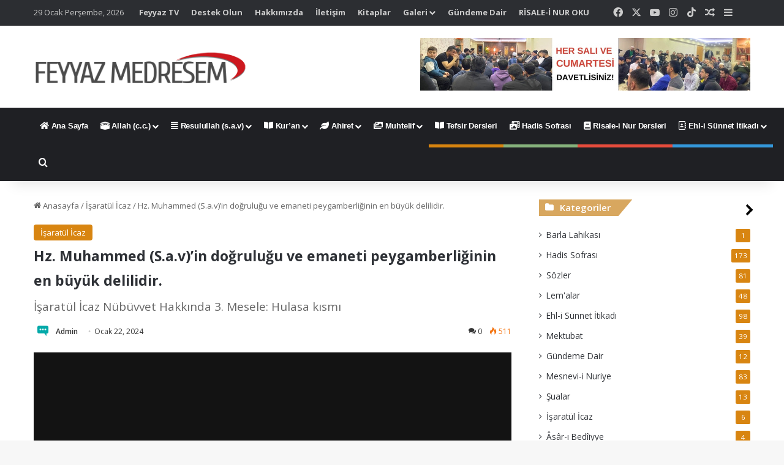

--- FILE ---
content_type: text/html; charset=UTF-8
request_url: https://feyyazmedresem.com/hz-muhammed-s-a-vin-dogrulugu-ve-emaneti-peygamberliginin-en-buyuk-delilidir.html
body_size: 26389
content:
<!DOCTYPE html>
<html lang="tr" class="" data-skin="light" prefix="og: https://ogp.me/ns#">
<head>
	<meta charset="UTF-8" />
	<link rel="profile" href="https://gmpg.org/xfn/11" />
	
<meta http-equiv='x-dns-prefetch-control' content='on'>
<link rel='dns-prefetch' href='//cdnjs.cloudflare.com' />
<link rel='dns-prefetch' href='//ajax.googleapis.com' />
<link rel='dns-prefetch' href='//fonts.googleapis.com' />
<link rel='dns-prefetch' href='//fonts.gstatic.com' />
<link rel='dns-prefetch' href='//s.gravatar.com' />
<link rel='dns-prefetch' href='//www.google-analytics.com' />

<!-- Rank Math&#039;a Göre Arama Motoru Optimizasyonu - https://rankmath.com/ -->
<title>Hz. Muhammed (S.a.v)&#039;in doğruluğu ve emaneti peygamberliğinin en büyük delilidir. - Feyyaz Medresem</title>
<meta name="description" content="Hülâsa: Hazret-i Muhammed aleyhissalâtü vesselâm kendi kendine güneş gibi bir bürhandır."/>
<meta name="robots" content="follow, index, max-snippet:-1, max-video-preview:-1, max-image-preview:large"/>
<link rel="canonical" href="https://feyyazmedresem.com/hz-muhammed-s-a-vin-dogrulugu-ve-emaneti-peygamberliginin-en-buyuk-delilidir.html" />
<meta property="og:locale" content="tr_TR" />
<meta property="og:type" content="article" />
<meta property="og:title" content="Hz. Muhammed (S.a.v)&#039;in doğruluğu ve emaneti peygamberliğinin en büyük delilidir. - Feyyaz Medresem" />
<meta property="og:description" content="Hülâsa: Hazret-i Muhammed aleyhissalâtü vesselâm kendi kendine güneş gibi bir bürhandır." />
<meta property="og:url" content="https://feyyazmedresem.com/hz-muhammed-s-a-vin-dogrulugu-ve-emaneti-peygamberliginin-en-buyuk-delilidir.html" />
<meta property="og:site_name" content="Feyyaz Medresem" />
<meta property="article:section" content="İşaratül İcaz" />
<meta property="og:image" content="https://feyyazmedresem.com/wp-content/uploads/2024/01/maxresdefault-48.webp" />
<meta property="og:image:secure_url" content="https://feyyazmedresem.com/wp-content/uploads/2024/01/maxresdefault-48.webp" />
<meta property="og:image:width" content="1280" />
<meta property="og:image:height" content="720" />
<meta property="og:image:alt" content="Hz. Muhammed (S.a.v)&#8217;in doğruluğu ve emaneti peygamberliğinin en büyük delilidir." />
<meta property="og:image:type" content="image/webp" />
<meta property="article:published_time" content="2024-01-22T11:38:59+00:00" />
<meta name="twitter:card" content="summary_large_image" />
<meta name="twitter:title" content="Hz. Muhammed (S.a.v)&#039;in doğruluğu ve emaneti peygamberliğinin en büyük delilidir. - Feyyaz Medresem" />
<meta name="twitter:description" content="Hülâsa: Hazret-i Muhammed aleyhissalâtü vesselâm kendi kendine güneş gibi bir bürhandır." />
<meta name="twitter:image" content="https://feyyazmedresem.com/wp-content/uploads/2024/01/maxresdefault-48.webp" />
<meta name="twitter:label1" content="Yazan" />
<meta name="twitter:data1" content="Admin" />
<meta name="twitter:label2" content="Okuma süresi" />
<meta name="twitter:data2" content="Bir dakikadan az" />
<script type="application/ld+json" class="rank-math-schema">{"@context":"https://schema.org","@graph":[{"@type":"Organization","@id":"https://feyyazmedresem.com/#organization","name":"Feyyaz Medresem","logo":{"@type":"ImageObject","@id":"https://feyyazmedresem.com/#logo","url":"https://feyyazmedresem.com/wp-content/uploads/2024/01/Allah-.png","contentUrl":"https://feyyazmedresem.com/wp-content/uploads/2024/01/Allah-.png","caption":"Feyyaz Medresem","inLanguage":"tr","width":"111","height":"111"}},{"@type":"WebSite","@id":"https://feyyazmedresem.com/#website","url":"https://feyyazmedresem.com","name":"Feyyaz Medresem","publisher":{"@id":"https://feyyazmedresem.com/#organization"},"inLanguage":"tr"},{"@type":"ImageObject","@id":"https://feyyazmedresem.com/wp-content/uploads/2024/01/maxresdefault-48.webp","url":"https://feyyazmedresem.com/wp-content/uploads/2024/01/maxresdefault-48.webp","width":"1280","height":"720","inLanguage":"tr"},{"@type":"BreadcrumbList","@id":"https://feyyazmedresem.com/hz-muhammed-s-a-vin-dogrulugu-ve-emaneti-peygamberliginin-en-buyuk-delilidir.html#breadcrumb","itemListElement":[{"@type":"ListItem","position":"1","item":{"@id":"https://feyyazmedresem.com","name":"Ana Sayfa"}},{"@type":"ListItem","position":"2","item":{"@id":"https://feyyazmedresem.com/category/isaratul-icaz","name":"\u0130\u015farat\u00fcl \u0130caz"}},{"@type":"ListItem","position":"3","item":{"@id":"https://feyyazmedresem.com/hz-muhammed-s-a-vin-dogrulugu-ve-emaneti-peygamberliginin-en-buyuk-delilidir.html","name":"Hz. Muhammed (S.a.v)&#8217;in do\u011frulu\u011fu ve emaneti peygamberli\u011finin en b\u00fcy\u00fck delilidir."}}]},{"@type":"WebPage","@id":"https://feyyazmedresem.com/hz-muhammed-s-a-vin-dogrulugu-ve-emaneti-peygamberliginin-en-buyuk-delilidir.html#webpage","url":"https://feyyazmedresem.com/hz-muhammed-s-a-vin-dogrulugu-ve-emaneti-peygamberliginin-en-buyuk-delilidir.html","name":"Hz. Muhammed (S.a.v)&#039;in do\u011frulu\u011fu ve emaneti peygamberli\u011finin en b\u00fcy\u00fck delilidir. - Feyyaz Medresem","datePublished":"2024-01-22T11:38:59+00:00","dateModified":"2024-01-22T11:38:59+00:00","isPartOf":{"@id":"https://feyyazmedresem.com/#website"},"primaryImageOfPage":{"@id":"https://feyyazmedresem.com/wp-content/uploads/2024/01/maxresdefault-48.webp"},"inLanguage":"tr","breadcrumb":{"@id":"https://feyyazmedresem.com/hz-muhammed-s-a-vin-dogrulugu-ve-emaneti-peygamberliginin-en-buyuk-delilidir.html#breadcrumb"}},{"@type":"Person","@id":"https://feyyazmedresem.com/author/bahadir","name":"Admin","url":"https://feyyazmedresem.com/author/bahadir","image":{"@type":"ImageObject","@id":"https://secure.gravatar.com/avatar/236c25fd4af5f7054cab2013ceef7790fb594696fcbf8c3c06eaac0191a0e7a2?s=96&amp;d=mm&amp;r=g","url":"https://secure.gravatar.com/avatar/236c25fd4af5f7054cab2013ceef7790fb594696fcbf8c3c06eaac0191a0e7a2?s=96&amp;d=mm&amp;r=g","caption":"Admin","inLanguage":"tr"},"worksFor":{"@id":"https://feyyazmedresem.com/#organization"}},{"@type":"BlogPosting","headline":"Hz. Muhammed (S.a.v)&#039;in do\u011frulu\u011fu ve emaneti peygamberli\u011finin en b\u00fcy\u00fck delilidir. - Feyyaz Medresem","datePublished":"2024-01-22T11:38:59+00:00","dateModified":"2024-01-22T11:38:59+00:00","articleSection":"\u0130\u015farat\u00fcl \u0130caz","author":{"@id":"https://feyyazmedresem.com/author/bahadir","name":"Admin"},"publisher":{"@id":"https://feyyazmedresem.com/#organization"},"description":"H\u00fcl\u00e2sa: Hazret-i Muhammed aleyhissal\u00e2t\u00fc vessel\u00e2m kendi kendine g\u00fcne\u015f gibi bir b\u00fcrhand\u0131r.","name":"Hz. Muhammed (S.a.v)&#039;in do\u011frulu\u011fu ve emaneti peygamberli\u011finin en b\u00fcy\u00fck delilidir. - Feyyaz Medresem","@id":"https://feyyazmedresem.com/hz-muhammed-s-a-vin-dogrulugu-ve-emaneti-peygamberliginin-en-buyuk-delilidir.html#richSnippet","isPartOf":{"@id":"https://feyyazmedresem.com/hz-muhammed-s-a-vin-dogrulugu-ve-emaneti-peygamberliginin-en-buyuk-delilidir.html#webpage"},"image":{"@id":"https://feyyazmedresem.com/wp-content/uploads/2024/01/maxresdefault-48.webp"},"inLanguage":"tr","mainEntityOfPage":{"@id":"https://feyyazmedresem.com/hz-muhammed-s-a-vin-dogrulugu-ve-emaneti-peygamberliginin-en-buyuk-delilidir.html#webpage"}}]}</script>
<!-- /Rank Math WordPress SEO eklentisi -->

<link rel="alternate" type="application/rss+xml" title="Feyyaz Medresem &raquo; akışı" href="https://feyyazmedresem.com/feed" />
<link rel="alternate" type="application/rss+xml" title="Feyyaz Medresem &raquo; yorum akışı" href="https://feyyazmedresem.com/comments/feed" />
<link rel="alternate" type="application/rss+xml" title="Feyyaz Medresem &raquo; Hz. Muhammed (S.a.v)&#8217;in doğruluğu ve emaneti peygamberliğinin en büyük delilidir. yorum akışı" href="https://feyyazmedresem.com/hz-muhammed-s-a-vin-dogrulugu-ve-emaneti-peygamberliginin-en-buyuk-delilidir.html/feed" />

		<style type="text/css">
			:root{				
			--tie-preset-gradient-1: linear-gradient(135deg, rgba(6, 147, 227, 1) 0%, rgb(155, 81, 224) 100%);
			--tie-preset-gradient-2: linear-gradient(135deg, rgb(122, 220, 180) 0%, rgb(0, 208, 130) 100%);
			--tie-preset-gradient-3: linear-gradient(135deg, rgba(252, 185, 0, 1) 0%, rgba(255, 105, 0, 1) 100%);
			--tie-preset-gradient-4: linear-gradient(135deg, rgba(255, 105, 0, 1) 0%, rgb(207, 46, 46) 100%);
			--tie-preset-gradient-5: linear-gradient(135deg, rgb(238, 238, 238) 0%, rgb(169, 184, 195) 100%);
			--tie-preset-gradient-6: linear-gradient(135deg, rgb(74, 234, 220) 0%, rgb(151, 120, 209) 20%, rgb(207, 42, 186) 40%, rgb(238, 44, 130) 60%, rgb(251, 105, 98) 80%, rgb(254, 248, 76) 100%);
			--tie-preset-gradient-7: linear-gradient(135deg, rgb(255, 206, 236) 0%, rgb(152, 150, 240) 100%);
			--tie-preset-gradient-8: linear-gradient(135deg, rgb(254, 205, 165) 0%, rgb(254, 45, 45) 50%, rgb(107, 0, 62) 100%);
			--tie-preset-gradient-9: linear-gradient(135deg, rgb(255, 203, 112) 0%, rgb(199, 81, 192) 50%, rgb(65, 88, 208) 100%);
			--tie-preset-gradient-10: linear-gradient(135deg, rgb(255, 245, 203) 0%, rgb(182, 227, 212) 50%, rgb(51, 167, 181) 100%);
			--tie-preset-gradient-11: linear-gradient(135deg, rgb(202, 248, 128) 0%, rgb(113, 206, 126) 100%);
			--tie-preset-gradient-12: linear-gradient(135deg, rgb(2, 3, 129) 0%, rgb(40, 116, 252) 100%);
			--tie-preset-gradient-13: linear-gradient(135deg, #4D34FA, #ad34fa);
			--tie-preset-gradient-14: linear-gradient(135deg, #0057FF, #31B5FF);
			--tie-preset-gradient-15: linear-gradient(135deg, #FF007A, #FF81BD);
			--tie-preset-gradient-16: linear-gradient(135deg, #14111E, #4B4462);
			--tie-preset-gradient-17: linear-gradient(135deg, #F32758, #FFC581);

			
					--main-nav-background: #1f2024;
					--main-nav-secondry-background: rgba(0,0,0,0.2);
					--main-nav-primary-color: #0088ff;
					--main-nav-contrast-primary-color: #FFFFFF;
					--main-nav-text-color: #FFFFFF;
					--main-nav-secondry-text-color: rgba(225,255,255,0.5);
					--main-nav-main-border-color: rgba(255,255,255,0.07);
					--main-nav-secondry-border-color: rgba(255,255,255,0.04);
				
			}
		</style>
	<link rel="alternate" title="oEmbed (JSON)" type="application/json+oembed" href="https://feyyazmedresem.com/wp-json/oembed/1.0/embed?url=https%3A%2F%2Ffeyyazmedresem.com%2Fhz-muhammed-s-a-vin-dogrulugu-ve-emaneti-peygamberliginin-en-buyuk-delilidir.html" />
<link rel="alternate" title="oEmbed (XML)" type="text/xml+oembed" href="https://feyyazmedresem.com/wp-json/oembed/1.0/embed?url=https%3A%2F%2Ffeyyazmedresem.com%2Fhz-muhammed-s-a-vin-dogrulugu-ve-emaneti-peygamberliginin-en-buyuk-delilidir.html&#038;format=xml" />
<meta name="viewport" content="width=device-width, initial-scale=1.0" /><style id='wp-img-auto-sizes-contain-inline-css' type='text/css'>
img:is([sizes=auto i],[sizes^="auto," i]){contain-intrinsic-size:3000px 1500px}
/*# sourceURL=wp-img-auto-sizes-contain-inline-css */
</style>
<link rel='stylesheet' id='twb-open-sans-css' href='https://fonts.googleapis.com/css?family=Open+Sans%3A300%2C400%2C500%2C600%2C700%2C800&#038;display=swap&#038;ver=6.9' type='text/css' media='all' />
<link rel='stylesheet' id='twb-global-css' href='https://feyyazmedresem.com/wp-content/plugins/form-maker/booster/assets/css/global.css?ver=1.0.0' type='text/css' media='all' />
<style id='wp-emoji-styles-inline-css' type='text/css'>

	img.wp-smiley, img.emoji {
		display: inline !important;
		border: none !important;
		box-shadow: none !important;
		height: 1em !important;
		width: 1em !important;
		margin: 0 0.07em !important;
		vertical-align: -0.1em !important;
		background: none !important;
		padding: 0 !important;
	}
/*# sourceURL=wp-emoji-styles-inline-css */
</style>
<link rel='stylesheet' id='contact-form-7-css' href='https://feyyazmedresem.com/wp-content/plugins/contact-form-7/includes/css/styles.css?ver=6.1.4' type='text/css' media='all' />
<link rel='stylesheet' id='ns-category-widget-tree-style-css' href='https://feyyazmedresem.com/wp-content/plugins/ns-category-widget/third-party/jstree/css/themes/default/style.min.css?ver=3.3.16' type='text/css' media='all' />
<link rel='stylesheet' id='wmvp-style-videos-list-css' href='https://feyyazmedresem.com/wp-content/plugins/wm-video-playlists/assets/css/style.css?ver=1.0.2' type='text/css' media='all' />
<style id='wcw-inlinecss-inline-css' type='text/css'>
 .widget_wpcategorieswidget ul.children{display:none;} .widget_wp_categories_widget{background:#fff; position:relative;}.widget_wp_categories_widget h2,.widget_wpcategorieswidget h2{color:#4a5f6d;font-size:20px;font-weight:400;margin:0 0 25px;line-height:24px;text-transform:uppercase}.widget_wp_categories_widget ul li,.widget_wpcategorieswidget ul li{font-size: 16px; margin: 0px; border-bottom: 1px dashed #f0f0f0; position: relative; list-style-type: none; line-height: 35px;}.widget_wp_categories_widget ul li:last-child,.widget_wpcategorieswidget ul li:last-child{border:none;}.widget_wp_categories_widget ul li a,.widget_wpcategorieswidget ul li a{display:inline-block;color:#007acc;transition:all .5s ease;-webkit-transition:all .5s ease;-ms-transition:all .5s ease;-moz-transition:all .5s ease;text-decoration:none;}.widget_wp_categories_widget ul li a:hover,.widget_wp_categories_widget ul li.active-cat a,.widget_wp_categories_widget ul li.active-cat span.post-count,.widget_wpcategorieswidget ul li a:hover,.widget_wpcategorieswidget ul li.active-cat a,.widget_wpcategorieswidget ul li.active-cat span.post-count{color:#ee546c}.widget_wp_categories_widget ul li span.post-count,.widget_wpcategorieswidget ul li span.post-count{height: 30px; min-width: 35px; text-align: center; background: #fff; color: #605f5f; border-radius: 5px; box-shadow: inset 2px 1px 3px rgba(0, 122, 204,.1); top: 0px; float: right; margin-top: 2px;}li.cat-item.cat-have-child > span.post-count{float:inherit;}li.cat-item.cat-item-7.cat-have-child { background: #f8f9fa; }li.cat-item.cat-have-child > span.post-count:before { content: "("; }li.cat-item.cat-have-child > span.post-count:after { content: ")"; }.cat-have-child.open-m-menu ul.children li { border-top: 1px solid #d8d8d8;border-bottom:none;}li.cat-item.cat-have-child:after{ position: absolute; right: 8px; top: 8px; background-image: url([data-uri]); content: ""; width: 18px; height: 18px;transform: rotate(270deg);}ul.children li.cat-item.cat-have-child:after{content:"";background-image: none;}.cat-have-child ul.children {display: none; z-index: 9; width: auto; position: relative; margin: 0px; padding: 0px; margin-top: 0px; padding-top: 10px; padding-bottom: 10px; list-style: none; text-align: left; background:  #f8f9fa; padding-left: 5px;}.widget_wp_categories_widget ul li ul.children li,.widget_wpcategorieswidget ul li ul.children li { border-bottom: 1px solid #fff; padding-right: 5px; }.cat-have-child.open-m-menu ul.children{display:block;}li.cat-item.cat-have-child.open-m-menu:after{transform: rotate(0deg);}.widget_wp_categories_widget > li.product_cat,.widget_wpcategorieswidget > li.product_cat {list-style: none;}.widget_wp_categories_widget > ul,.widget_wpcategorieswidget > ul {padding: 0px;}.widget_wp_categories_widget > ul li ul ,.widget_wpcategorieswidget > ul li ul {padding-left: 15px;} .wcwpro-list{padding: 0 15px;}
/*# sourceURL=wcw-inlinecss-inline-css */
</style>
<link rel='stylesheet' id='js_composer_custom_css-css' href='//feyyazmedresem.com/wp-content/uploads/js_composer/custom.css?ver=8.7.2' type='text/css' media='all' />
<link rel='stylesheet' id='tie-css-base-css' href='https://feyyazmedresem.com/wp-content/themes/jannah/assets/css/base.min.css?ver=7.6.3' type='text/css' media='all' />
<link rel='stylesheet' id='tie-css-print-css' href='https://feyyazmedresem.com/wp-content/themes/jannah/assets/css/print.css?ver=7.6.3' type='text/css' media='print' />
<style id='tie-css-print-inline-css' type='text/css'>
#main-nav .main-menu > ul > li > a{font-family: Arial,Helvetica,sans-serif;}html #top-nav .top-menu > ul > li > a{font-weight: 700;}html #main-nav .main-menu > ul > li > a{letter-spacing: -0.2px;}html .entry-header h1.entry-title{font-size: 23px;line-height: 1.75;}html .entry-header .entry-sub-title{font-size: 19px;}html h1.page-title{font-size: 26px;}html #the-post .entry-content blockquote,html #the-post .entry-content blockquote p{font-size: 18px;line-height: 1.75;}html .entry h2{font-size: 19px;font-weight: 500;text-transform: lowercase;}html .entry h6{font-size: 20px;}html .post-widget-body .post-title,html .timeline-widget ul li h3,html .posts-list-half-posts li .post-title{font-size: 13px;font-weight: 500;}:root:root{--brand-color: #d8840f;--dark-brand-color: #a65200;--bright-color: #FFFFFF;--base-color: #2c2f34;}#reading-position-indicator{box-shadow: 0 0 10px rgba( 216,132,15,0.7);}html :root:root{--brand-color: #d8840f;--dark-brand-color: #a65200;--bright-color: #FFFFFF;--base-color: #2c2f34;}html #reading-position-indicator{box-shadow: 0 0 10px rgba( 216,132,15,0.7);}html #tie-body .sidebar .widget-title:before,html #tie-body .sidebar .widget-title:after{background-color: #d8a55d;}@media (min-width: 1200px){html .container{width: auto;}}html .boxed-layout #tie-wrapper,html .boxed-layout .fixed-nav{max-width: 1330px;}@media (min-width: 1300px){html .container,html .wide-next-prev-slider-wrapper .slider-main-container{max-width: 1300px;}}@media (max-width: 991px){html #theme-header.has-normal-width-logo #logo img{width:200px !important;max-width:100% !important;height: auto !important;max-height: 200px !important;}}html .tie-insta-header{margin-bottom: 15px;}html .tie-insta-avatar a{width: 70px;height: 70px;display: block;position: relative;float: left;margin-right: 15px;margin-bottom: 15px;}html .tie-insta-avatar a:before{content: "";position: absolute;width: calc(100% + 6px);height: calc(100% + 6px);left: -3px;top: -3px;border-radius: 50%;background: #d6249f;background: radial-gradient(circle at 30% 107%,#fdf497 0%,#fdf497 5%,#fd5949 45%,#d6249f 60%,#285AEB 90%);}html .tie-insta-avatar a:after{position: absolute;content: "";width: calc(100% + 3px);height: calc(100% + 3px);left: -2px;top: -2px;border-radius: 50%;background: #fff;}html .dark-skin .tie-insta-avatar a:after{background: #27292d;}html .tie-insta-avatar img{border-radius: 50%;position: relative;z-index: 2;transition: all 0.25s;}html .tie-insta-avatar img:hover{box-shadow: 0px 0px 15px 0 #6b54c6;}html .tie-insta-info{font-size: 1.3em;font-weight: bold;margin-bottom: 5px;}html .tie-tiktok-header{overflow: hidden;margin-bottom: 10px;}html .tie-tiktok-avatar a{width: 70px;height: 70px;display: block;position: relative;float: left;margin-right: 15px;}html .tie-tiktok-avatar img{border-radius: 50%;}html .tie-tiktok-username{display: block;font-size: 1.4em;}html .tie-tiktok-desc{margin-top: 8px;}q,blockquote { background: #ececec; padding: 30px 50px; margin: 20px 0; display: block; color: #000;}.button,[type="submit"],.generic-button a,.generic-button button { width: auto; position: relative; background-color: #5b5b5b; color: #fff;}.button:hover,[type="submit"]:hover,.generic-button a:hover,.generic-button button:hover { background-color: #59a857; text-decoration: none; color: #fff;}#the-post .entry-content blockquote,#the-post .entry-content blockquote p { font-size: 18px; line-height: 1.30;}.normal-side .tie-slider-widget .thumb-title.thumb-title { font-size: 15px;}.entry-header .entry-sub-title { font-size: 20px; line-height: 27px; font-weight: normal; margin-top: -5px; margin-bottom: 15px; color: #666; font-family: inherit; letter-spacing: 0;}@media (min-width: 992px) {.main-menu .menu > li > a{ padding: 0 10px; padding-right: 10px; font-size: 13.3px; font-weight: 700; }}@media (min-width: 992px) {.menu > .menu-item-has-children:not(.is-icon-only) > a,.menu .mega-menu:not(.is-icon-only) > a{ padding-right: 23px; }}.widget_wpcategorieswidget ul li { font-size: 15px; margin: 0px; border-bottom: 1.5px dotted #c8c8c8; position: relative; list-style-type: none; line-height: 35px; padding: 3px 0;}.widget_wpcategorieswidget h2 { color: #d34545;; font-size: 16px; font-weight: 600; margin: 0 0 15px; line-height: 24px; text-transform: none;}.block-head-4#tie-body .widget-title,.block-head-4#tie-body .widget-title a:not(:hover) { color: #919191;}.widget_wpcategorieswidget ul li a { display: inline-block; color: #5c5c5c; transition: all .5s ease; -webkit-transition: all .5s ease; -ms-transition: all .5s ease; -moz-transition: all .5s ease; text-decoration: none;}html .entry h2 { font-size: 19px; font-weight: 500; text-transform: uppercase;}
/*# sourceURL=tie-css-print-inline-css */
</style>
<script type="text/javascript" src="https://feyyazmedresem.com/wp-includes/js/jquery/jquery.min.js?ver=3.7.1" id="jquery-core-js"></script>
<script type="text/javascript" id="jquery-core-js-after">
/* <![CDATA[ */
jQuery(document).ready(function($){ jQuery('li.cat-item:has(ul.children)').addClass('cat-have-child'); jQuery('.cat-have-child').removeClass('open-m-menu');jQuery('li.cat-have-child > a').click(function(){window.location.href=jQuery(this).attr('href');return false;});jQuery('li.cat-have-child').click(function(){

		var li_parentdiv = jQuery(this).parent().parent().parent().attr('class');
			if(jQuery(this).hasClass('open-m-menu')){jQuery('.cat-have-child').removeClass('open-m-menu');}else{jQuery('.cat-have-child').removeClass('open-m-menu');jQuery(this).addClass('open-m-menu');}});});
//# sourceURL=jquery-core-js-after
/* ]]> */
</script>
<script type="text/javascript" src="https://feyyazmedresem.com/wp-includes/js/jquery/jquery-migrate.min.js?ver=3.4.1" id="jquery-migrate-js"></script>
<script type="text/javascript" src="https://feyyazmedresem.com/wp-content/plugins/form-maker/booster/assets/js/circle-progress.js?ver=1.2.2" id="twb-circle-js"></script>
<script type="text/javascript" id="twb-global-js-extra">
/* <![CDATA[ */
var twb = {"nonce":"8de9027a0c","ajax_url":"https://feyyazmedresem.com/wp-admin/admin-ajax.php","plugin_url":"https://feyyazmedresem.com/wp-content/plugins/form-maker/booster","href":"https://feyyazmedresem.com/wp-admin/admin.php?page=twb_form-maker"};
var twb = {"nonce":"8de9027a0c","ajax_url":"https://feyyazmedresem.com/wp-admin/admin-ajax.php","plugin_url":"https://feyyazmedresem.com/wp-content/plugins/form-maker/booster","href":"https://feyyazmedresem.com/wp-admin/admin.php?page=twb_form-maker"};
//# sourceURL=twb-global-js-extra
/* ]]> */
</script>
<script type="text/javascript" src="https://feyyazmedresem.com/wp-content/plugins/form-maker/booster/assets/js/global.js?ver=1.0.0" id="twb-global-js"></script>
<script></script><link rel="https://api.w.org/" href="https://feyyazmedresem.com/wp-json/" /><link rel="alternate" title="JSON" type="application/json" href="https://feyyazmedresem.com/wp-json/wp/v2/posts/8551" /><link rel="EditURI" type="application/rsd+xml" title="RSD" href="https://feyyazmedresem.com/xmlrpc.php?rsd" />
<script type='text/javascript'>
/* <![CDATA[ */
var taqyeem = {"ajaxurl":"https://feyyazmedresem.com/wp-admin/admin-ajax.php" , "your_rating":"Your Rating:"};
/* ]]> */
</script>

<style>html:not(.dark-skin) .light-skin{--wmvp-playlist-head-bg: var(--brand-color);--wmvp-playlist-head-color: var(--bright-color);--wmvp-current-video-bg: #f2f4f5;--wmvp-current-video-color: #000;--wmvp-playlist-bg: #fff;--wmvp-playlist-color: #000;--wmvp-playlist-outer-border: 1px solid rgba(0,0,0,0.07);--wmvp-playlist-inner-border-color: rgba(0,0,0,0.07);}</style><style>.dark-skin{--wmvp-playlist-head-bg: #131416;--wmvp-playlist-head-color: #fff;--wmvp-current-video-bg: #24262a;--wmvp-current-video-color: #fff;--wmvp-playlist-bg: #1a1b1f;--wmvp-playlist-color: #fff;--wmvp-playlist-outer-border: 1px solid rgba(0,0,0,0.07);--wmvp-playlist-inner-border-color: rgba(255,255,255,0.05);}</style><meta http-equiv="X-UA-Compatible" content="IE=edge">
<meta name="generator" content="Powered by WPBakery Page Builder - drag and drop page builder for WordPress."/>
<link rel="icon" href="https://feyyazmedresem.com/wp-content/uploads/2024/01/cropped-Allah--32x32.png" sizes="32x32" />
<link rel="icon" href="https://feyyazmedresem.com/wp-content/uploads/2024/01/cropped-Allah--192x192.png" sizes="192x192" />
<link rel="apple-touch-icon" href="https://feyyazmedresem.com/wp-content/uploads/2024/01/cropped-Allah--180x180.png" />
<meta name="msapplication-TileImage" content="https://feyyazmedresem.com/wp-content/uploads/2024/01/cropped-Allah--270x270.png" />
<noscript><style> .wpb_animate_when_almost_visible { opacity: 1; }</style></noscript><style id='global-styles-inline-css' type='text/css'>
:root{--wp--preset--aspect-ratio--square: 1;--wp--preset--aspect-ratio--4-3: 4/3;--wp--preset--aspect-ratio--3-4: 3/4;--wp--preset--aspect-ratio--3-2: 3/2;--wp--preset--aspect-ratio--2-3: 2/3;--wp--preset--aspect-ratio--16-9: 16/9;--wp--preset--aspect-ratio--9-16: 9/16;--wp--preset--color--black: #000000;--wp--preset--color--cyan-bluish-gray: #abb8c3;--wp--preset--color--white: #ffffff;--wp--preset--color--pale-pink: #f78da7;--wp--preset--color--vivid-red: #cf2e2e;--wp--preset--color--luminous-vivid-orange: #ff6900;--wp--preset--color--luminous-vivid-amber: #fcb900;--wp--preset--color--light-green-cyan: #7bdcb5;--wp--preset--color--vivid-green-cyan: #00d084;--wp--preset--color--pale-cyan-blue: #8ed1fc;--wp--preset--color--vivid-cyan-blue: #0693e3;--wp--preset--color--vivid-purple: #9b51e0;--wp--preset--color--global-color: #d8840f;--wp--preset--gradient--vivid-cyan-blue-to-vivid-purple: linear-gradient(135deg,rgb(6,147,227) 0%,rgb(155,81,224) 100%);--wp--preset--gradient--light-green-cyan-to-vivid-green-cyan: linear-gradient(135deg,rgb(122,220,180) 0%,rgb(0,208,130) 100%);--wp--preset--gradient--luminous-vivid-amber-to-luminous-vivid-orange: linear-gradient(135deg,rgb(252,185,0) 0%,rgb(255,105,0) 100%);--wp--preset--gradient--luminous-vivid-orange-to-vivid-red: linear-gradient(135deg,rgb(255,105,0) 0%,rgb(207,46,46) 100%);--wp--preset--gradient--very-light-gray-to-cyan-bluish-gray: linear-gradient(135deg,rgb(238,238,238) 0%,rgb(169,184,195) 100%);--wp--preset--gradient--cool-to-warm-spectrum: linear-gradient(135deg,rgb(74,234,220) 0%,rgb(151,120,209) 20%,rgb(207,42,186) 40%,rgb(238,44,130) 60%,rgb(251,105,98) 80%,rgb(254,248,76) 100%);--wp--preset--gradient--blush-light-purple: linear-gradient(135deg,rgb(255,206,236) 0%,rgb(152,150,240) 100%);--wp--preset--gradient--blush-bordeaux: linear-gradient(135deg,rgb(254,205,165) 0%,rgb(254,45,45) 50%,rgb(107,0,62) 100%);--wp--preset--gradient--luminous-dusk: linear-gradient(135deg,rgb(255,203,112) 0%,rgb(199,81,192) 50%,rgb(65,88,208) 100%);--wp--preset--gradient--pale-ocean: linear-gradient(135deg,rgb(255,245,203) 0%,rgb(182,227,212) 50%,rgb(51,167,181) 100%);--wp--preset--gradient--electric-grass: linear-gradient(135deg,rgb(202,248,128) 0%,rgb(113,206,126) 100%);--wp--preset--gradient--midnight: linear-gradient(135deg,rgb(2,3,129) 0%,rgb(40,116,252) 100%);--wp--preset--font-size--small: 13px;--wp--preset--font-size--medium: 20px;--wp--preset--font-size--large: 36px;--wp--preset--font-size--x-large: 42px;--wp--preset--spacing--20: 0.44rem;--wp--preset--spacing--30: 0.67rem;--wp--preset--spacing--40: 1rem;--wp--preset--spacing--50: 1.5rem;--wp--preset--spacing--60: 2.25rem;--wp--preset--spacing--70: 3.38rem;--wp--preset--spacing--80: 5.06rem;--wp--preset--shadow--natural: 6px 6px 9px rgba(0, 0, 0, 0.2);--wp--preset--shadow--deep: 12px 12px 50px rgba(0, 0, 0, 0.4);--wp--preset--shadow--sharp: 6px 6px 0px rgba(0, 0, 0, 0.2);--wp--preset--shadow--outlined: 6px 6px 0px -3px rgb(255, 255, 255), 6px 6px rgb(0, 0, 0);--wp--preset--shadow--crisp: 6px 6px 0px rgb(0, 0, 0);}:where(.is-layout-flex){gap: 0.5em;}:where(.is-layout-grid){gap: 0.5em;}body .is-layout-flex{display: flex;}.is-layout-flex{flex-wrap: wrap;align-items: center;}.is-layout-flex > :is(*, div){margin: 0;}body .is-layout-grid{display: grid;}.is-layout-grid > :is(*, div){margin: 0;}:where(.wp-block-columns.is-layout-flex){gap: 2em;}:where(.wp-block-columns.is-layout-grid){gap: 2em;}:where(.wp-block-post-template.is-layout-flex){gap: 1.25em;}:where(.wp-block-post-template.is-layout-grid){gap: 1.25em;}.has-black-color{color: var(--wp--preset--color--black) !important;}.has-cyan-bluish-gray-color{color: var(--wp--preset--color--cyan-bluish-gray) !important;}.has-white-color{color: var(--wp--preset--color--white) !important;}.has-pale-pink-color{color: var(--wp--preset--color--pale-pink) !important;}.has-vivid-red-color{color: var(--wp--preset--color--vivid-red) !important;}.has-luminous-vivid-orange-color{color: var(--wp--preset--color--luminous-vivid-orange) !important;}.has-luminous-vivid-amber-color{color: var(--wp--preset--color--luminous-vivid-amber) !important;}.has-light-green-cyan-color{color: var(--wp--preset--color--light-green-cyan) !important;}.has-vivid-green-cyan-color{color: var(--wp--preset--color--vivid-green-cyan) !important;}.has-pale-cyan-blue-color{color: var(--wp--preset--color--pale-cyan-blue) !important;}.has-vivid-cyan-blue-color{color: var(--wp--preset--color--vivid-cyan-blue) !important;}.has-vivid-purple-color{color: var(--wp--preset--color--vivid-purple) !important;}.has-black-background-color{background-color: var(--wp--preset--color--black) !important;}.has-cyan-bluish-gray-background-color{background-color: var(--wp--preset--color--cyan-bluish-gray) !important;}.has-white-background-color{background-color: var(--wp--preset--color--white) !important;}.has-pale-pink-background-color{background-color: var(--wp--preset--color--pale-pink) !important;}.has-vivid-red-background-color{background-color: var(--wp--preset--color--vivid-red) !important;}.has-luminous-vivid-orange-background-color{background-color: var(--wp--preset--color--luminous-vivid-orange) !important;}.has-luminous-vivid-amber-background-color{background-color: var(--wp--preset--color--luminous-vivid-amber) !important;}.has-light-green-cyan-background-color{background-color: var(--wp--preset--color--light-green-cyan) !important;}.has-vivid-green-cyan-background-color{background-color: var(--wp--preset--color--vivid-green-cyan) !important;}.has-pale-cyan-blue-background-color{background-color: var(--wp--preset--color--pale-cyan-blue) !important;}.has-vivid-cyan-blue-background-color{background-color: var(--wp--preset--color--vivid-cyan-blue) !important;}.has-vivid-purple-background-color{background-color: var(--wp--preset--color--vivid-purple) !important;}.has-black-border-color{border-color: var(--wp--preset--color--black) !important;}.has-cyan-bluish-gray-border-color{border-color: var(--wp--preset--color--cyan-bluish-gray) !important;}.has-white-border-color{border-color: var(--wp--preset--color--white) !important;}.has-pale-pink-border-color{border-color: var(--wp--preset--color--pale-pink) !important;}.has-vivid-red-border-color{border-color: var(--wp--preset--color--vivid-red) !important;}.has-luminous-vivid-orange-border-color{border-color: var(--wp--preset--color--luminous-vivid-orange) !important;}.has-luminous-vivid-amber-border-color{border-color: var(--wp--preset--color--luminous-vivid-amber) !important;}.has-light-green-cyan-border-color{border-color: var(--wp--preset--color--light-green-cyan) !important;}.has-vivid-green-cyan-border-color{border-color: var(--wp--preset--color--vivid-green-cyan) !important;}.has-pale-cyan-blue-border-color{border-color: var(--wp--preset--color--pale-cyan-blue) !important;}.has-vivid-cyan-blue-border-color{border-color: var(--wp--preset--color--vivid-cyan-blue) !important;}.has-vivid-purple-border-color{border-color: var(--wp--preset--color--vivid-purple) !important;}.has-vivid-cyan-blue-to-vivid-purple-gradient-background{background: var(--wp--preset--gradient--vivid-cyan-blue-to-vivid-purple) !important;}.has-light-green-cyan-to-vivid-green-cyan-gradient-background{background: var(--wp--preset--gradient--light-green-cyan-to-vivid-green-cyan) !important;}.has-luminous-vivid-amber-to-luminous-vivid-orange-gradient-background{background: var(--wp--preset--gradient--luminous-vivid-amber-to-luminous-vivid-orange) !important;}.has-luminous-vivid-orange-to-vivid-red-gradient-background{background: var(--wp--preset--gradient--luminous-vivid-orange-to-vivid-red) !important;}.has-very-light-gray-to-cyan-bluish-gray-gradient-background{background: var(--wp--preset--gradient--very-light-gray-to-cyan-bluish-gray) !important;}.has-cool-to-warm-spectrum-gradient-background{background: var(--wp--preset--gradient--cool-to-warm-spectrum) !important;}.has-blush-light-purple-gradient-background{background: var(--wp--preset--gradient--blush-light-purple) !important;}.has-blush-bordeaux-gradient-background{background: var(--wp--preset--gradient--blush-bordeaux) !important;}.has-luminous-dusk-gradient-background{background: var(--wp--preset--gradient--luminous-dusk) !important;}.has-pale-ocean-gradient-background{background: var(--wp--preset--gradient--pale-ocean) !important;}.has-electric-grass-gradient-background{background: var(--wp--preset--gradient--electric-grass) !important;}.has-midnight-gradient-background{background: var(--wp--preset--gradient--midnight) !important;}.has-small-font-size{font-size: var(--wp--preset--font-size--small) !important;}.has-medium-font-size{font-size: var(--wp--preset--font-size--medium) !important;}.has-large-font-size{font-size: var(--wp--preset--font-size--large) !important;}.has-x-large-font-size{font-size: var(--wp--preset--font-size--x-large) !important;}
/*# sourceURL=global-styles-inline-css */
</style>
</head>

<body data-rsssl=1 id="tie-body" class="wp-singular post-template-default single single-post postid-8551 single-format-standard wp-theme-jannah tie-no-js wrapper-has-shadow block-head-4 block-head-6 magazine2 is-desktop is-header-layout-3 has-header-ad sidebar-right has-sidebar post-layout-1 narrow-title-narrow-media is-video-format has-mobile-share wpb-js-composer js-comp-ver-8.7.2 vc_responsive">



<div class="background-overlay">

	<div id="tie-container" class="site tie-container">

		
		<div id="tie-wrapper">
			
<header id="theme-header" class="theme-header header-layout-3 main-nav-dark main-nav-default-dark main-nav-below has-stream-item top-nav-active top-nav-dark top-nav-default-dark top-nav-above has-shadow has-normal-width-logo mobile-header-default">
	
<nav id="top-nav"  class="has-date-menu-components top-nav header-nav" aria-label="İkincil Menü">
	<div class="container">
		<div class="topbar-wrapper">

			
					<div class="topbar-today-date">
						29 Ocak Perşembe,  2026					</div>
					
			<div class="tie-alignleft">
				<div class="top-menu header-menu"><ul id="menu-header-top-menu" class="menu"><li id="menu-item-8079" class="menu-item menu-item-type-custom menu-item-object-custom menu-item-8079"><a href="https://feyyaz.tv">Feyyaz TV</a></li>
<li id="menu-item-6088" class="menu-item menu-item-type-post_type menu-item-object-page menu-item-6088"><a href="https://feyyazmedresem.com/destek-olun">Destek Olun</a></li>
<li id="menu-item-6089" class="menu-item menu-item-type-post_type menu-item-object-page menu-item-6089"><a href="https://feyyazmedresem.com/hakkinda">Hakkımızda</a></li>
<li id="menu-item-6090" class="menu-item menu-item-type-post_type menu-item-object-page menu-item-6090"><a href="https://feyyazmedresem.com/iletisim">İletişim</a></li>
<li id="menu-item-7939" class="menu-item menu-item-type-post_type menu-item-object-page menu-item-7939"><a href="https://feyyazmedresem.com/kitaplar">Kitaplar</a></li>
<li id="menu-item-8056" class="menu-item menu-item-type-custom menu-item-object-custom menu-item-has-children menu-item-8056"><a href="#">Galeri</a>
<ul class="sub-menu">
	<li id="menu-item-8057" class="menu-item menu-item-type-post_type menu-item-object-page menu-item-8057"><a href="https://feyyazmedresem.com/sosyal-aktiviteler">Sosyal Aktiviteler</a></li>
	<li id="menu-item-8058" class="menu-item menu-item-type-post_type menu-item-object-page menu-item-8058"><a href="https://feyyazmedresem.com/ders-ve-sohbetler">Ders ve Sohbetler</a></li>
	<li id="menu-item-8059" class="menu-item menu-item-type-post_type menu-item-object-page menu-item-8059"><a href="https://feyyazmedresem.com/onden-gidenler">Önden Gidenler</a></li>
	<li id="menu-item-8501" class="menu-item menu-item-type-post_type menu-item-object-page menu-item-8501"><a href="https://feyyazmedresem.com/duyurular">Duyurular</a></li>
</ul>
</li>
<li id="menu-item-8640" class="menu-item menu-item-type-taxonomy menu-item-object-category menu-item-8640"><a href="https://feyyazmedresem.com/category/gundeme-dair">Gündeme Dair</a></li>
<li id="menu-item-10174" class="menu-item menu-item-type-custom menu-item-object-custom menu-item-10174"><a href="https://risaleinur.feyyazmedresem.com/">RİSALE-İ NUR OKU</a></li>
</ul></div>			</div><!-- .tie-alignleft /-->

			<div class="tie-alignright">
				<ul class="components"> <li class="social-icons-item"><a class="social-link facebook-social-icon" rel="external noopener nofollow" target="_blank" href="https://www.facebook.com/feyyazmedresem"><span class="tie-social-icon tie-icon-facebook"></span><span class="screen-reader-text">Facebook</span></a></li><li class="social-icons-item"><a class="social-link twitter-social-icon" rel="external noopener nofollow" target="_blank" href="https://twitter.com/feyyazmedresem"><span class="tie-social-icon tie-icon-twitter"></span><span class="screen-reader-text">X</span></a></li><li class="social-icons-item"><a class="social-link youtube-social-icon" rel="external noopener nofollow" target="_blank" href="https://www.youtube.com/channel/UClaGjlzRi446PyUmDblKiUA"><span class="tie-social-icon tie-icon-youtube"></span><span class="screen-reader-text">YouTube</span></a></li><li class="social-icons-item"><a class="social-link instagram-social-icon" rel="external noopener nofollow" target="_blank" href="https://www.instagram.com/feyyazmedresem"><span class="tie-social-icon tie-icon-instagram"></span><span class="screen-reader-text">Instagram</span></a></li><li class="social-icons-item"><a class="social-link tiktok-social-icon" rel="external noopener nofollow" target="_blank" href="https://www.tiktok.com/@feyyazmedresem"><span class="tie-social-icon tie-icon-tiktok"></span><span class="screen-reader-text">TikTok</span></a></li> 	<li class="random-post-icon menu-item custom-menu-link">
		<a href="/hz-muhammed-s-a-vin-dogrulugu-ve-emaneti-peygamberliginin-en-buyuk-delilidir.html?random-post=1" class="random-post" title="Rastgele Makale" rel="nofollow">
			<span class="tie-icon-random" aria-hidden="true"></span>
			<span class="screen-reader-text">Rastgele Makale</span>
		</a>
	</li>
		<li class="side-aside-nav-icon menu-item custom-menu-link">
		<a href="#">
			<span class="tie-icon-navicon" aria-hidden="true"></span>
			<span class="screen-reader-text">Kenar Bölmesi</span>
		</a>
	</li>
	</ul><!-- Components -->			</div><!-- .tie-alignright /-->

		</div><!-- .topbar-wrapper /-->
	</div><!-- .container /-->
</nav><!-- #top-nav /-->

<div class="container header-container">
	<div class="tie-row logo-row">

		
		<div class="logo-wrapper">
			<div class="tie-col-md-4 logo-container clearfix">
				<div id="mobile-header-components-area_1" class="mobile-header-components"><ul class="components"><li class="mobile-component_menu custom-menu-link"><a href="#" id="mobile-menu-icon" class="menu-text-wrapper"><span class="tie-mobile-menu-icon nav-icon is-layout-1"></span><span class="menu-text">Menü</span></a></li></ul></div>
		<div id="logo" class="image-logo" >

			
			<a title="Feyyaz Medresem" href="https://feyyazmedresem.com/">
				
				<picture class="tie-logo-default tie-logo-picture">
					
					<source class="tie-logo-source-default tie-logo-source" srcset="https://feyyazmedresem.com/wp-content/uploads/2024/01/logo70.png">
					<img class="tie-logo-img-default tie-logo-img" src="https://feyyazmedresem.com/wp-content/uploads/2024/01/logo70.png" alt="Feyyaz Medresem" width="816" height="120" style="max-height:120px; width: auto;" />
				</picture>
						</a>

			
		</div><!-- #logo /-->

		<div id="mobile-header-components-area_2" class="mobile-header-components"><ul class="components"><li class="mobile-component_search custom-menu-link">
				<a href="#" class="tie-search-trigger-mobile">
					<span class="tie-icon-search tie-search-icon" aria-hidden="true"></span>
					<span class="screen-reader-text">Arama yap ...</span>
				</a>
			</li></ul></div>			</div><!-- .tie-col /-->
		</div><!-- .logo-wrapper /-->

		<div class="tie-col-md-8 stream-item stream-item-top-wrapper"><div class="stream-item-top">
					<a href="https://feyyazmedresem.com/iletisim" title=""  >
						<img src="https://feyyazmedresem.com/wp-content/uploads/2024/01/HER-SALI-VE-CUMARTESI.jpg" alt="" width="728" height="91" />
					</a>
				</div></div><!-- .tie-col /-->
	</div><!-- .tie-row /-->
</div><!-- .container /-->

<div class="main-nav-wrapper">
	<nav id="main-nav" data-skin="search-in-main-nav" class="main-nav header-nav live-search-parent menu-style-solid-bg menu-style-side-arrow"  aria-label="Birincil Menü">
		<div class="container">

			<div class="main-menu-wrapper">

				
				<div id="menu-components-wrap">

					
					<div class="main-menu main-menu-wrap">
						<div id="main-nav-menu" class="main-menu header-menu"><ul id="menu-ana" class="menu"><li id="menu-item-7566" class="menu-item menu-item-type-custom menu-item-object-custom menu-item-home menu-item-7566 menu-item-has-icon"><a href="https://feyyazmedresem.com"> <span aria-hidden="true" class="tie-menu-icon fas fa-home"></span> Ana Sayfa</a></li>
<li id="menu-item-6886" class="menu-item menu-item-type-custom menu-item-object-custom menu-item-has-children menu-item-6886 menu-item-has-icon"><a href="#"> <span aria-hidden="true" class="tie-menu-icon fas fa-kaaba"></span> Allah (c.c.)</a>
<ul class="sub-menu menu-sub-content">
	<li id="menu-item-6884" class="menu-item menu-item-type-taxonomy menu-item-object-category menu-item-6884"><a href="https://feyyazmedresem.com/category/allah-c-c/allaha-iman"> <span aria-hidden="true" class="tie-menu-icon fas fa-hand-pointer"></span> Allah&#8217;a İman</a></li>
	<li id="menu-item-6885" class="menu-item menu-item-type-taxonomy menu-item-object-category menu-item-6885"><a href="https://feyyazmedresem.com/category/allah-c-c/allahin-isimleri"> <span aria-hidden="true" class="tie-menu-icon fas fa-list-ul"></span> Allah&#8217;ın İsimleri</a></li>
</ul>
</li>
<li id="menu-item-6887" class="menu-item menu-item-type-custom menu-item-object-custom menu-item-has-children menu-item-6887 menu-item-has-icon"><a href="#"> <span aria-hidden="true" class="tie-menu-icon fas fa-align-justify"></span> Resulullah (s.a.v)</a>
<ul class="sub-menu menu-sub-content">
	<li id="menu-item-6891" class="menu-item menu-item-type-taxonomy menu-item-object-category menu-item-6891"><a href="https://feyyazmedresem.com/category/hz-muhammed-s-a-v/peygambere-iman"> <span aria-hidden="true" class="tie-menu-icon fas fa-arrow-alt-circle-right"></span> Peygambere İman</a></li>
	<li id="menu-item-6888" class="menu-item menu-item-type-taxonomy menu-item-object-category menu-item-6888"><a href="https://feyyazmedresem.com/category/hz-muhammed-s-a-v/hadis-i-serif-dersleri"> <span aria-hidden="true" class="tie-menu-icon fas fa-arrow-alt-circle-right"></span> Hadis-i Şerif Dersleri</a></li>
	<li id="menu-item-6893" class="menu-item menu-item-type-taxonomy menu-item-object-category menu-item-6893"><a href="https://feyyazmedresem.com/category/hz-muhammed-s-a-v/yabanci-filozoflarin-gorusleri"> <span aria-hidden="true" class="tie-menu-icon fas fa-arrow-alt-circle-right"></span> Yabancı filozofların görüşleri</a></li>
	<li id="menu-item-6889" class="menu-item menu-item-type-taxonomy menu-item-object-category menu-item-6889"><a href="https://feyyazmedresem.com/category/hz-muhammed-s-a-v/incilde-hz-muhammed-s-a-v"> <span aria-hidden="true" class="tie-menu-icon fas fa-arrow-alt-circle-right"></span> İncil&#8217;de Resulullah (s.a.v.)</a></li>
	<li id="menu-item-6892" class="menu-item menu-item-type-taxonomy menu-item-object-category menu-item-6892"><a href="https://feyyazmedresem.com/category/hz-muhammed-s-a-v/tevratta-hz-muhammed-s-a-v"> <span aria-hidden="true" class="tie-menu-icon fas fa-arrow-alt-circle-right"></span> Tevrat&#8217;ta Resulullah (s.a.v.)</a></li>
	<li id="menu-item-6894" class="menu-item menu-item-type-taxonomy menu-item-object-category menu-item-6894"><a href="https://feyyazmedresem.com/category/hz-muhammed-s-a-v/zeburda-hz-muhammed-s-a-v"> <span aria-hidden="true" class="tie-menu-icon fas fa-arrow-alt-circle-right"></span> Zebur&#8217;da Resulullah (s.a.v.)</a></li>
	<li id="menu-item-6890" class="menu-item menu-item-type-taxonomy menu-item-object-category menu-item-6890"><a href="https://feyyazmedresem.com/category/hz-muhammed-s-a-v/deizm-yanilgisi"> <span aria-hidden="true" class="tie-menu-icon fas fa-check-square"></span> Deizm Yanılgısı</a></li>
</ul>
</li>
<li id="menu-item-6901" class="menu-item menu-item-type-taxonomy menu-item-object-category menu-item-has-children menu-item-6901 menu-item-has-icon"><a href="https://feyyazmedresem.com/category/kuran-i-kerim"> <span aria-hidden="true" class="tie-menu-icon fas fa-book-open"></span> Kur&#8217;an</a>
<ul class="sub-menu menu-sub-content">
	<li id="menu-item-6902" class="menu-item menu-item-type-taxonomy menu-item-object-category menu-item-6902"><a href="https://feyyazmedresem.com/category/kuran-i-kerim/kurana-iman"> <span aria-hidden="true" class="tie-menu-icon fas fa-arrow-alt-circle-right"></span> Kur&#8217;an&#8217;a İman</a></li>
	<li id="menu-item-6903" class="menu-item menu-item-type-taxonomy menu-item-object-category menu-item-6903"><a href="https://feyyazmedresem.com/category/kuran-i-kerim/mucizevi-haberleri"> <span aria-hidden="true" class="tie-menu-icon fas fa-arrow-alt-circle-right"></span> Kuran&#8217;ın Gaybi Haberleri</a></li>
	<li id="menu-item-6906" class="menu-item menu-item-type-taxonomy menu-item-object-category menu-item-6906"><a href="https://feyyazmedresem.com/category/kuran-i-kerim/bilimsel-mucizeler"> <span aria-hidden="true" class="tie-menu-icon fas fa-arrow-alt-circle-right"></span> Bilimsel Mucizeler</a></li>
	<li id="menu-item-6907" class="menu-item menu-item-type-taxonomy menu-item-object-category menu-item-6907"><a href="https://feyyazmedresem.com/category/kuran-i-kerim/edebi-yonu"> <span aria-hidden="true" class="tie-menu-icon fas fa-arrow-alt-circle-right"></span> Edebi Yönü</a></li>
	<li id="menu-item-6904" class="menu-item menu-item-type-taxonomy menu-item-object-category menu-item-6904"><a href="https://feyyazmedresem.com/category/kuran-i-kerim/sik-sorulan-sorular"> <span aria-hidden="true" class="tie-menu-icon fas fa-question-circle"></span> Sık Sorulan Sorular</a></li>
	<li id="menu-item-6905" class="menu-item menu-item-type-taxonomy menu-item-object-category menu-item-6905"><a href="https://feyyazmedresem.com/category/kuran-i-kerim/tefsir-dersleri"> <span aria-hidden="true" class="tie-menu-icon fas fa-book"></span> Tefsir Dersleri</a></li>
</ul>
</li>
<li id="menu-item-6895" class="menu-item menu-item-type-taxonomy menu-item-object-category menu-item-has-children menu-item-6895 menu-item-has-icon"><a href="https://feyyazmedresem.com/category/ahiret"> <span aria-hidden="true" class="tie-menu-icon fas fa-leaf"></span> Ahiret</a>
<ul class="sub-menu menu-sub-content">
	<li id="menu-item-6896" class="menu-item menu-item-type-taxonomy menu-item-object-category menu-item-6896"><a href="https://feyyazmedresem.com/category/ahiret/ahirete-iman"> <span aria-hidden="true" class="tie-menu-icon fas fa-arrow-alt-circle-right"></span> Ahirete İman</a></li>
	<li id="menu-item-6897" class="menu-item menu-item-type-taxonomy menu-item-object-category menu-item-6897"><a href="https://feyyazmedresem.com/category/ahiret/kabir-hayati-haktir"> <span aria-hidden="true" class="tie-menu-icon fas fa-arrow-alt-circle-right"></span> Kabir Hayatı Haktır</a></li>
	<li id="menu-item-6898" class="menu-item menu-item-type-taxonomy menu-item-object-category menu-item-6898"><a href="https://feyyazmedresem.com/category/ahiret/olum"> <span aria-hidden="true" class="tie-menu-icon fas fa-arrow-alt-circle-right"></span> Ölüm</a></li>
	<li id="menu-item-6899" class="menu-item menu-item-type-taxonomy menu-item-object-category menu-item-6899"><a href="https://feyyazmedresem.com/category/ahiret/cehennem"> <span aria-hidden="true" class="tie-menu-icon fas fa-fire-alt"></span> Cehennem</a></li>
	<li id="menu-item-7441" class="menu-item menu-item-type-taxonomy menu-item-object-category menu-item-7441"><a href="https://feyyazmedresem.com/category/ahiret/neden-ebedi-cehennem"> <span aria-hidden="true" class="tie-menu-icon fas fa-fire-alt"></span> Neden Ebedi Cehennem?</a></li>
	<li id="menu-item-6900" class="menu-item menu-item-type-taxonomy menu-item-object-category menu-item-6900"><a href="https://feyyazmedresem.com/category/ahiret/reenkarnasyon-yanilgisi"> <span aria-hidden="true" class="tie-menu-icon fas fa-arrow-alt-circle-right"></span> Reenkarnasyon Yanılgısı</a></li>
</ul>
</li>
<li id="menu-item-6916" class="menu-item menu-item-type-custom menu-item-object-custom menu-item-has-children menu-item-6916 menu-item-has-icon"><a href="#"> <span aria-hidden="true" class="tie-menu-icon fas fa-images"></span> Muhtelif</a>
<ul class="sub-menu menu-sub-content">
	<li id="menu-item-7563" class="menu-item menu-item-type-taxonomy menu-item-object-category menu-item-7563"><a href="https://feyyazmedresem.com/category/akaid/kadere-iman"> <span aria-hidden="true" class="tie-menu-icon fas fa-infinity"></span> Kadere İman</a></li>
	<li id="menu-item-7564" class="menu-item menu-item-type-taxonomy menu-item-object-category menu-item-7564"><a href="https://feyyazmedresem.com/category/akaid/meleklere-iman"> <span aria-hidden="true" class="tie-menu-icon fas fa-arrow-alt-circle-right"></span> Meleklere İman</a></li>
	<li id="menu-item-6910" class="menu-item menu-item-type-taxonomy menu-item-object-category menu-item-6910"><a href="https://feyyazmedresem.com/category/muhtelif-2/namaz"> <span aria-hidden="true" class="tie-menu-icon fas fa-arrow-alt-circle-right"></span> Namaz</a></li>
	<li id="menu-item-6913" class="menu-item menu-item-type-taxonomy menu-item-object-category menu-item-6913"><a href="https://feyyazmedresem.com/category/muhtelif-2/zekat"> <span aria-hidden="true" class="tie-menu-icon fas fa-arrow-alt-circle-right"></span> Zekat</a></li>
	<li id="menu-item-6912" class="menu-item menu-item-type-taxonomy menu-item-object-category menu-item-6912"><a href="https://feyyazmedresem.com/category/muhtelif-2/oruc"> <span aria-hidden="true" class="tie-menu-icon fas fa-arrow-alt-circle-right"></span> Oruç</a></li>
	<li id="menu-item-6911" class="menu-item menu-item-type-taxonomy menu-item-object-category menu-item-6911"><a href="https://feyyazmedresem.com/category/muhtelif-2/faiz-yiyenler"> <span aria-hidden="true" class="tie-menu-icon fas fa-arrow-alt-circle-right"></span> Faiz Yiyenler</a></li>
	<li id="menu-item-6909" class="menu-item menu-item-type-taxonomy menu-item-object-category menu-item-6909"><a href="https://feyyazmedresem.com/category/muhtelif-2/vesveseden-kurtulus"> <span aria-hidden="true" class="tie-menu-icon fas fa-arrow-alt-circle-right"></span> Vesveseden Kurtuluş</a></li>
	<li id="menu-item-6914" class="menu-item menu-item-type-taxonomy menu-item-object-category menu-item-6914"><a href="https://feyyazmedresem.com/category/muhtelif-2/hikmetli-sozler"> <span aria-hidden="true" class="tie-menu-icon fas fa-comment"></span> Hikmetli Sözler</a></li>
	<li id="menu-item-6915" class="menu-item menu-item-type-taxonomy menu-item-object-category menu-item-6915"><a href="https://feyyazmedresem.com/category/muhtelif-2/makaleler"> <span aria-hidden="true" class="tie-menu-icon fas fa-envelope-open-text"></span> Makaleler</a></li>
	<li id="menu-item-7313" class="menu-item menu-item-type-taxonomy menu-item-object-category menu-item-7313"><a href="https://feyyazmedresem.com/category/muhtelif-2/cumle-izahlari"> <span aria-hidden="true" class="tie-menu-icon fas fa-align-justify"></span> Cümle İzahları</a></li>
	<li id="menu-item-6917" class="menu-item menu-item-type-taxonomy menu-item-object-category menu-item-6917"><a href="https://feyyazmedresem.com/category/muhtelif-2/tefekkur-damlalari"> <span aria-hidden="true" class="tie-menu-icon far fa-gem"></span> Tefekkür</a></li>
	<li id="menu-item-7609" class="menu-item menu-item-type-post_type menu-item-object-page menu-item-7609"><a href="https://feyyazmedresem.com/risale-i-nur-sohbetleri"> <span aria-hidden="true" class="tie-menu-icon fas fa-book-reader"></span> Risale-i Nur Sohbetleri</a></li>
</ul>
</li>

				<style>
					#menu-item-7603{
						--main-nav-primary-color: #d8840f;
						--main-nav-contrast-primary-color: #FFFFFF;
						border-bottom: 5px solid #d8840f;
						margin-bottom: -5px;
					}
				</style><li id="menu-item-7603" class="menu-item menu-item-type-post_type menu-item-object-page menu-item-7603 menu-item-has-icon"><a href="https://feyyazmedresem.com/kurandan-inciler"> <span aria-hidden="true" class="tie-menu-icon fas fa-book-open"></span> Tefsir Dersleri</a></li>

				<style>
					#menu-item-9528{
						--main-nav-primary-color: #86b27c;
						--main-nav-contrast-primary-color: #FFFFFF;
						border-bottom: 5px solid #86b27c;
						margin-bottom: -5px;
					}
				</style><li id="menu-item-9528" class="menu-item menu-item-type-post_type menu-item-object-page menu-item-9528 menu-item-has-icon"><a href="https://feyyazmedresem.com/hadis-sofrasi-2"> <span aria-hidden="true" class="tie-menu-icon fas fa-photo-video"></span> Hadis Sofrası</a></li>

				<style>
					#menu-item-8719{
						--main-nav-primary-color: #e74c3c;
						--main-nav-contrast-primary-color: #FFFFFF;
						border-bottom: 5px solid #e74c3c;
						margin-bottom: -5px;
					}
				</style><li id="menu-item-8719" class="menu-item menu-item-type-taxonomy menu-item-object-category menu-item-8719 menu-item-has-icon"><a href="https://feyyazmedresem.com/category/risale-i-nur"> <span aria-hidden="true" class="tie-menu-icon fas fa-book"></span> Risale-i Nur Dersleri</a></li>

				<style>
					#menu-item-8761{
						--main-nav-primary-color: #3498db;
						--main-nav-contrast-primary-color: #FFFFFF;
						border-bottom: 5px solid #3498db;
						margin-bottom: -5px;
					}
				</style><li id="menu-item-8761" class="menu-item menu-item-type-custom menu-item-object-custom menu-item-has-children menu-item-8761 menu-item-has-icon"><a href="#"> <span aria-hidden="true" class="tie-menu-icon far fa-address-book"></span> Ehl-i Sünnet İtikadı</a>
<ul class="sub-menu menu-sub-content">
	<li id="menu-item-7635" class="menu-item menu-item-type-post_type menu-item-object-page menu-item-7635"><a href="https://feyyazmedresem.com/itikad-dersleri"> <span aria-hidden="true" class="tie-menu-icon fas fa-photo-video"></span> İtikad Dersleri Video</a></li>
	<li id="menu-item-6908" class="menu-item menu-item-type-custom menu-item-object-custom menu-item-6908"><a href="https://feyyazmedresem.com/akaid"> <span aria-hidden="true" class="tie-menu-icon fab fa-readme"></span> İtikad Dersleri Metinler</a></li>
</ul>
</li>
</ul></div>					</div><!-- .main-menu /-->

					<ul class="components">			<li class="search-compact-icon menu-item custom-menu-link">
				<a href="#" class="tie-search-trigger">
					<span class="tie-icon-search tie-search-icon" aria-hidden="true"></span>
					<span class="screen-reader-text">Arama yap ...</span>
				</a>
			</li>
			</ul><!-- Components -->
				</div><!-- #menu-components-wrap /-->
			</div><!-- .main-menu-wrapper /-->
		</div><!-- .container /-->

			</nav><!-- #main-nav /-->
</div><!-- .main-nav-wrapper /-->

</header>

<link rel='stylesheet' id='tie-css-styles-css' href='https://feyyazmedresem.com/wp-content/themes/jannah/assets/css/style.min.css' type='text/css' media='all' />
<script>console.log('Style tie-css-styles')</script>
<link rel='stylesheet' id='tie-css-single-css' href='https://feyyazmedresem.com/wp-content/themes/jannah/assets/css/single.min.css' type='text/css' media='all' />
<script>console.log('Style tie-css-single')</script>
<link rel='stylesheet' id='tie-css-shortcodes-css' href='https://feyyazmedresem.com/wp-content/themes/jannah/assets/css/plugins/shortcodes.min.css' type='text/css' media='all' />
<script>console.log('Style tie-css-shortcodes')</script>
<div id="content" class="site-content container"><div id="main-content-row" class="tie-row main-content-row">

<div class="main-content tie-col-md-8 tie-col-xs-12" role="main">

	
	<article id="the-post" class="container-wrapper post-content tie-video">

		
<header class="entry-header-outer">

	<nav id="breadcrumb"><a href="https://feyyazmedresem.com/"><span class="tie-icon-home" aria-hidden="true"></span> Anasayfa</a><em class="delimiter">/</em><a href="https://feyyazmedresem.com/category/isaratul-icaz">İşaratül İcaz</a><em class="delimiter">/</em><span class="current">Hz. Muhammed (S.a.v)&#8217;in doğruluğu ve emaneti peygamberliğinin en büyük delilidir.</span></nav><script type="application/ld+json">{"@context":"http:\/\/schema.org","@type":"BreadcrumbList","@id":"#Breadcrumb","itemListElement":[{"@type":"ListItem","position":1,"item":{"name":"Anasayfa","@id":"https:\/\/feyyazmedresem.com\/"}},{"@type":"ListItem","position":2,"item":{"name":"\u0130\u015farat\u00fcl \u0130caz","@id":"https:\/\/feyyazmedresem.com\/category\/isaratul-icaz"}}]}</script>
	<div class="entry-header">

		<span class="post-cat-wrap"><a class="post-cat tie-cat-925" href="https://feyyazmedresem.com/category/isaratul-icaz">İşaratül İcaz</a></span>
		<h1 class="post-title entry-title">
			Hz. Muhammed (S.a.v)&#8217;in doğruluğu ve emaneti peygamberliğinin en büyük delilidir.		</h1>

					<h2 class="entry-sub-title">İşaratül İcaz Nübüvvet Hakkında 3. Mesele: Hulasa kısmı</h2>
			<div class="single-post-meta post-meta clearfix"><span class="author-meta single-author with-avatars"><span class="meta-item meta-author-wrapper meta-author-1">
						<span class="meta-author-avatar">
							<a href="https://feyyazmedresem.com/author/bahadir"><img alt='Admin fotoğrafı' src='https://secure.gravatar.com/avatar/236c25fd4af5f7054cab2013ceef7790fb594696fcbf8c3c06eaac0191a0e7a2?s=140&#038;d=mm&#038;r=g' srcset='https://secure.gravatar.com/avatar/236c25fd4af5f7054cab2013ceef7790fb594696fcbf8c3c06eaac0191a0e7a2?s=280&#038;d=mm&#038;r=g 2x' class='avatar avatar-140 photo' height='140' width='140' decoding='async'/></a>
						</span>
					<span class="meta-author"><a href="https://feyyazmedresem.com/author/bahadir" class="author-name tie-icon" title="Admin">Admin</a></span></span></span><span class="date meta-item tie-icon">Ocak 22, 2024</span><div class="tie-alignright"><span class="meta-comment tie-icon meta-item fa-before">0</span><span class="meta-views meta-item warm"><span class="tie-icon-fire" aria-hidden="true"></span> 511 </span></div></div><!-- .post-meta -->	</div><!-- .entry-header /-->

	
	
</header><!-- .entry-header-outer /-->


<div id="the-sticky-video" class="featured-area"><div class="featured-area-inner"><span class="tie-icon-cross video-close-btn" aria-hidden="true"></span><div class="tie-fluid-width-video-wrapper tie-ignore-fitvid"><iframe title="Hz. Muhammed (S.a.v)&#039;in doğruluğu ve emaneti." width="780" height="439" src="https://www.youtube.com/embed/9ZfPealLREE?feature=oembed" frameborder="0" allow="accelerometer; autoplay; clipboard-write; encrypted-media; gyroscope; picture-in-picture; web-share" allowfullscreen></iframe></div></div></div>
		<div class="entry-content entry clearfix">

			
			<p><strong>Hülâsa:</strong> Hazret-i Muhammed aleyhissalâtü vesselâm kendi kendine güneş gibi bir bürhandır.</p>
<p>Ve keza o zatın (asm) dört yaşından kırk yaşına kadar geçirmiş olduğu gençlik devresinde bir hilesi, bir hıyaneti görülmemiş ve bir yalanı işitilmemiştir. Eğer o zatın yaratılışında, tabiatında bir fenalık, bir kötülük hissi ve meyli olmuş olsaydı; behemehal gençlik sâikasıyla dışarıya verecekti. Halbuki bütün yaşını, ömrünü kemal-i istikametle, metanetle, iffetle, bir ıttırad ve intizam üzerine geçirmiş, düşmanları bile hileye işaret eden bir halini görmemişlerdir.</p>
<p>Ve keza yaş kırka bâliğ olduğunda iyi olsun kötü olsun ve nasıl bir ahlâk olursa olsun rüsuh peyda eder, meleke haline gelir, daha terki mümkün olmaz. Bu zatın tam kırk yaşının başında iken yaptığı o inkılab-ı azîmi, âleme kabul ve tasdik ettiren ve âlemi celb ve cezbettiren, o zatın (asm) evvel ve âhir herkesçe malûm olan sıdk ve emaneti idi.</p>
<p>Demek o zatın (asm) sıdk ve emaneti, dava-yı nübüvvetine en büyük bir bürhan olmuştur.</p>

			<div class="stream-item stream-item-below-post-content">
					<a href="https://feyyazmedresem.com/iletisim-2" title=""  >
						<img src="https://www.ilmedavet.com/wp-content/uploads/2023/10/f4.jpg" alt="" width="728" height="91" />
					</a>
				</div>
		</div><!-- .entry-content /-->

				<div id="post-extra-info">
			<div class="theiaStickySidebar">
				<div class="single-post-meta post-meta clearfix"><span class="author-meta single-author with-avatars"><span class="meta-item meta-author-wrapper meta-author-1">
						<span class="meta-author-avatar">
							<a href="https://feyyazmedresem.com/author/bahadir"><img alt='Admin fotoğrafı' src='https://secure.gravatar.com/avatar/236c25fd4af5f7054cab2013ceef7790fb594696fcbf8c3c06eaac0191a0e7a2?s=140&#038;d=mm&#038;r=g' srcset='https://secure.gravatar.com/avatar/236c25fd4af5f7054cab2013ceef7790fb594696fcbf8c3c06eaac0191a0e7a2?s=280&#038;d=mm&#038;r=g 2x' class='avatar avatar-140 photo' height='140' width='140' decoding='async'/></a>
						</span>
					<span class="meta-author"><a href="https://feyyazmedresem.com/author/bahadir" class="author-name tie-icon" title="Admin">Admin</a></span></span></span><span class="date meta-item tie-icon">Ocak 22, 2024</span><div class="tie-alignright"><span class="meta-comment tie-icon meta-item fa-before">0</span><span class="meta-views meta-item warm"><span class="tie-icon-fire" aria-hidden="true"></span> 511 </span></div></div><!-- .post-meta -->
			</div>
		</div>

		<div class="clearfix"></div>
		<script id="tie-schema-json" type="application/ld+json">{"@context":"http:\/\/schema.org","@type":"Article","dateCreated":"2024-01-22T11:38:59+00:00","datePublished":"2024-01-22T11:38:59+00:00","dateModified":"2024-01-22T11:38:59+00:00","headline":"Hz. Muhammed (S.a.v)&#8217;in do\u011frulu\u011fu ve emaneti peygamberli\u011finin en b\u00fcy\u00fck delilidir.","name":"Hz. Muhammed (S.a.v)&#8217;in do\u011frulu\u011fu ve emaneti peygamberli\u011finin en b\u00fcy\u00fck delilidir.","keywords":[],"url":"https:\/\/feyyazmedresem.com\/hz-muhammed-s-a-vin-dogrulugu-ve-emaneti-peygamberliginin-en-buyuk-delilidir.html","description":"H\u00fcl\u00e2sa: Hazret-i Muhammed aleyhissal\u00e2t\u00fc vessel\u00e2m kendi kendine g\u00fcne\u015f gibi bir b\u00fcrhand\u0131r. Ve keza o zat\u0131n (asm) d\u00f6rt ya\u015f\u0131ndan k\u0131rk ya\u015f\u0131na kadar ge\u00e7irmi\u015f oldu\u011fu gen\u00e7lik devresinde bir hilesi, bir h\u0131yane","copyrightYear":"2024","articleSection":"\u0130\u015farat\u00fcl \u0130caz","articleBody":"H\u00fcl\u00e2sa: Hazret-i Muhammed aleyhissal\u00e2t\u00fc vessel\u00e2m kendi kendine g\u00fcne\u015f gibi bir b\u00fcrhand\u0131r.\r\n\r\nVe keza o zat\u0131n (asm) d\u00f6rt ya\u015f\u0131ndan k\u0131rk ya\u015f\u0131na kadar ge\u00e7irmi\u015f oldu\u011fu gen\u00e7lik devresinde bir hilesi, bir h\u0131yaneti g\u00f6r\u00fclmemi\u015f ve bir yalan\u0131 i\u015fitilmemi\u015ftir. E\u011fer o zat\u0131n yarat\u0131l\u0131\u015f\u0131nda, tabiat\u0131nda bir fenal\u0131k, bir k\u00f6t\u00fcl\u00fck hissi ve meyli olmu\u015f olsayd\u0131; behemehal gen\u00e7lik s\u00e2ikas\u0131yla d\u0131\u015far\u0131ya verecekti. Halbuki b\u00fct\u00fcn ya\u015f\u0131n\u0131, \u00f6mr\u00fcn\u00fc kemal-i istikametle, metanetle, iffetle, bir \u0131tt\u0131rad ve intizam \u00fczerine ge\u00e7irmi\u015f, d\u00fc\u015fmanlar\u0131 bile hileye i\u015faret eden bir halini g\u00f6rmemi\u015flerdir.\r\n\r\nVe keza ya\u015f k\u0131rka b\u00e2li\u011f oldu\u011funda iyi olsun k\u00f6t\u00fc olsun ve nas\u0131l bir ahl\u00e2k olursa olsun r\u00fcsuh peyda eder, meleke haline gelir, daha terki m\u00fcmk\u00fcn olmaz. Bu zat\u0131n tam k\u0131rk ya\u015f\u0131n\u0131n ba\u015f\u0131nda iken yapt\u0131\u011f\u0131 o ink\u0131lab-\u0131 az\u00eemi, \u00e2leme kabul ve tasdik ettiren ve \u00e2lemi celb ve cezbettiren, o zat\u0131n (asm) evvel ve \u00e2hir herkes\u00e7e mal\u00fbm olan s\u0131dk ve emaneti idi.\r\n\r\nDemek o zat\u0131n (asm) s\u0131dk ve emaneti, dava-y\u0131 n\u00fcb\u00fcvvetine en b\u00fcy\u00fck bir b\u00fcrhan olmu\u015ftur.","publisher":{"@id":"#Publisher","@type":"Organization","name":"Feyyaz Medresem","logo":{"@type":"ImageObject","url":"https:\/\/feyyazmedresem.com\/wp-content\/uploads\/2024\/01\/logo70.png"},"sameAs":["https:\/\/www.facebook.com\/feyyazmedresem","https:\/\/twitter.com\/feyyazmedresem","https:\/\/www.youtube.com\/channel\/UClaGjlzRi446PyUmDblKiUA","https:\/\/www.instagram.com\/feyyazmedresem","https:\/\/www.tiktok.com\/@feyyazmedresem"]},"sourceOrganization":{"@id":"#Publisher"},"copyrightHolder":{"@id":"#Publisher"},"mainEntityOfPage":{"@type":"WebPage","@id":"https:\/\/feyyazmedresem.com\/hz-muhammed-s-a-vin-dogrulugu-ve-emaneti-peygamberliginin-en-buyuk-delilidir.html","breadcrumb":{"@id":"#Breadcrumb"}},"author":{"@type":"Person","name":"Admin","url":"https:\/\/feyyazmedresem.com\/author\/bahadir"},"image":{"@type":"ImageObject","url":"https:\/\/feyyazmedresem.com\/wp-content\/uploads\/2024\/01\/maxresdefault-48.webp","width":1280,"height":720},"video":{"@type":"VideoObject","name":"Hz. Muhammed (S.a.v)&#8217;in do\u011frulu\u011fu ve emaneti peygamberli\u011finin en b\u00fcy\u00fck delilidir.","thumbnailUrl":"https:\/\/feyyazmedresem.com\/wp-content\/uploads\/2024\/01\/maxresdefault-48.webp","description":"H\u00fcl\u00e2sa: Hazret-i Muhammed aleyhissal\u00e2t\u00fc vessel\u00e2m kendi kendine g\u00fcne\u015f gibi bir b\u00fcrhand\u0131r. Ve keza o zat\u0131n (asm) d\u00f6rt ya\u015f\u0131ndan k\u0131rk ya\u015f\u0131na kadar ge\u00e7irmi\u015f oldu\u011fu gen\u00e7lik devresinde bir hilesi, bir h\u0131yane","uploadDate":"2024-01-22T11:38:59+00:00","embedUrl":"https:\/\/www.youtube.com\/embed\/9ZfPealLREE?rel=0&wmode=opaque&autohide=1&border=0&egm=0&showinfo=0"}}</script>

		<div id="share-buttons-bottom" class="share-buttons share-buttons-bottom">
			<div class="share-links  icons-only">
										<div class="share-title">
							<span class="tie-icon-share" aria-hidden="true"></span>
							<span> Paylaş</span>
						</div>
						
				<a href="https://www.facebook.com/sharer.php?u=https://feyyazmedresem.com/?p=8551" rel="external noopener nofollow" title="Facebook" target="_blank" class="facebook-share-btn " data-raw="https://www.facebook.com/sharer.php?u={post_link}">
					<span class="share-btn-icon tie-icon-facebook"></span> <span class="screen-reader-text">Facebook</span>
				</a>
				<a href="https://x.com/intent/post?text=Hz.%20Muhammed%20%28S.a.v%29%E2%80%99in%20do%C4%9Frulu%C4%9Fu%20ve%20emaneti%20peygamberli%C4%9Finin%20en%20b%C3%BCy%C3%BCk%20delilidir.&#038;url=https://feyyazmedresem.com/?p=8551&#038;via=feyyaztv" rel="external noopener nofollow" title="X" target="_blank" class="twitter-share-btn " data-raw="https://x.com/intent/post?text={post_title}&amp;url={post_link}&amp;via=feyyaztv">
					<span class="share-btn-icon tie-icon-twitter"></span> <span class="screen-reader-text">X</span>
				</a>
				<a href="https://web.skype.com/share?url=https://feyyazmedresem.com/?p=8551&#038;text=Hz.%20Muhammed%20%28S.a.v%29%E2%80%99in%20do%C4%9Frulu%C4%9Fu%20ve%20emaneti%20peygamberli%C4%9Finin%20en%20b%C3%BCy%C3%BCk%20delilidir." rel="external noopener nofollow" title="Skype" target="_blank" class="skype-share-btn " data-raw="https://web.skype.com/share?url={post_link}&text={post_title}">
					<span class="share-btn-icon tie-icon-skype"></span> <span class="screen-reader-text">Skype</span>
				</a>
				<a href="https://api.whatsapp.com/send?text=Hz.%20Muhammed%20%28S.a.v%29%E2%80%99in%20do%C4%9Frulu%C4%9Fu%20ve%20emaneti%20peygamberli%C4%9Finin%20en%20b%C3%BCy%C3%BCk%20delilidir.%20https://feyyazmedresem.com/?p=8551" rel="external noopener nofollow" title="WhatsApp" target="_blank" class="whatsapp-share-btn " data-raw="https://api.whatsapp.com/send?text={post_title}%20{post_link}">
					<span class="share-btn-icon tie-icon-whatsapp"></span> <span class="screen-reader-text">WhatsApp</span>
				</a>
				<a href="https://telegram.me/share/url?url=https://feyyazmedresem.com/?p=8551&text=Hz.%20Muhammed%20%28S.a.v%29%E2%80%99in%20do%C4%9Frulu%C4%9Fu%20ve%20emaneti%20peygamberli%C4%9Finin%20en%20b%C3%BCy%C3%BCk%20delilidir." rel="external noopener nofollow" title="Telegram" target="_blank" class="telegram-share-btn " data-raw="https://telegram.me/share/url?url={post_link}&text={post_title}">
					<span class="share-btn-icon tie-icon-paper-plane"></span> <span class="screen-reader-text">Telegram</span>
				</a>
				<a href="/cdn-cgi/l/email-protection#[base64]" rel="external noopener nofollow" title="E-Posta ile paylaş" target="_blank" class="email-share-btn " data-raw="mailto:?subject={post_title}&amp;body={post_link}">
					<span class="share-btn-icon tie-icon-envelope"></span> <span class="screen-reader-text">E-Posta ile paylaş</span>
				</a>
				<a href="#" rel="external noopener nofollow" title="Yazdır" target="_blank" class="print-share-btn " data-raw="#">
					<span class="share-btn-icon tie-icon-print"></span> <span class="screen-reader-text">Yazdır</span>
				</a>			</div><!-- .share-links /-->
		</div><!-- .share-buttons /-->

		
	</article><!-- #the-post /-->

	
	<div class="post-components">

		<div class="prev-next-post-nav container-wrapper media-overlay">
			<div class="tie-col-xs-6 prev-post">
				<a href="https://feyyazmedresem.com/evet-insan-bir-cekirdege-benzer-2.html" style="background-image: url(https://feyyazmedresem.com/wp-content/uploads/2024/01/maxresdefault-49-390x220.webp)" class="post-thumb" rel="prev">
					<div class="post-thumb-overlay-wrap">
						<div class="post-thumb-overlay">
							<span class="tie-icon tie-media-icon"></span>
							<span class="screen-reader-text">Hakiki insan olmanın yolu</span>
						</div>
					</div>
				</a>

				<a href="https://feyyazmedresem.com/evet-insan-bir-cekirdege-benzer-2.html" rel="prev">
					<h3 class="post-title">Hakiki insan olmanın yolu</h3>
				</a>
			</div>

			
			<div class="tie-col-xs-6 next-post">
				<a href="https://feyyazmedresem.com/hz-muhammed-s-a-vin-kurdugu-harikulade-devlet-2.html" style="background-image: url(https://feyyazmedresem.com/wp-content/uploads/2024/01/maxresdefault-47-390x220.webp)" class="post-thumb" rel="next">
					<div class="post-thumb-overlay-wrap">
						<div class="post-thumb-overlay">
							<span class="tie-icon tie-media-icon"></span>
							<span class="screen-reader-text">Hz.Muhammed (S.a.v)'in kurduğu harikulade devlet.</span>
						</div>
					</div>
				</a>

				<a href="https://feyyazmedresem.com/hz-muhammed-s-a-vin-kurdugu-harikulade-devlet-2.html" rel="next">
					<h3 class="post-title">Hz.Muhammed (S.a.v)'in kurduğu harikulade devlet.</h3>
				</a>
			</div>

			</div><!-- .prev-next-post-nav /-->
	

				<div id="related-posts" class="container-wrapper">

					<div class="mag-box-title the-global-title">
						<h3>İlgili Makaleler</h3>
					</div>

					<div class="related-posts-list">

					
							<div class="related-item tie-video">

								
			<a aria-label="Akaidî ve imanî hükümleri, kavî ve sabit kılmakla meleke haline getiren ancak ibadettir." href="https://feyyazmedresem.com/akaidi-ve-imani-hukumleri-kavi-ve-sabit-kilmakla-meleke-haline-getiren-ancak-ibadettir.html" class="post-thumb">
			<div class="post-thumb-overlay-wrap">
				<div class="post-thumb-overlay">
					<span class="tie-icon tie-media-icon"></span>
				</div>
			</div>
		<img width="390" height="220" src="https://feyyazmedresem.com/wp-content/uploads/2024/11/Feyyaz-medresem3-390x220.jpg" class="attachment-jannah-image-large size-jannah-image-large wp-post-image" alt="" decoding="async" fetchpriority="high" srcset="https://feyyazmedresem.com/wp-content/uploads/2024/11/Feyyaz-medresem3-390x220.jpg 390w, https://feyyazmedresem.com/wp-content/uploads/2024/11/Feyyaz-medresem3-300x169.jpg 300w, https://feyyazmedresem.com/wp-content/uploads/2024/11/Feyyaz-medresem3-1024x576.jpg 1024w, https://feyyazmedresem.com/wp-content/uploads/2024/11/Feyyaz-medresem3-150x84.jpg 150w, https://feyyazmedresem.com/wp-content/uploads/2024/11/Feyyaz-medresem3-768x432.jpg 768w, https://feyyazmedresem.com/wp-content/uploads/2024/11/Feyyaz-medresem3-1536x864.jpg 1536w, https://feyyazmedresem.com/wp-content/uploads/2024/11/Feyyaz-medresem3-2048x1152.jpg 2048w" sizes="(max-width: 390px) 100vw, 390px" /></a>
								<h3 class="post-title"><a href="https://feyyazmedresem.com/akaidi-ve-imani-hukumleri-kavi-ve-sabit-kilmakla-meleke-haline-getiren-ancak-ibadettir.html">Akaidî ve imanî hükümleri, kavî ve sabit kılmakla meleke haline getiren ancak ibadettir.</a></h3>

								<div class="post-meta clearfix"><span class="date meta-item tie-icon">Kasım 29, 2024</span></div><!-- .post-meta -->							</div><!-- .related-item /-->

						
							<div class="related-item tie-video">

								
			<a aria-label="Hz. Muhammed&#8217;in (s.a.v) doğruluğu ve emin olması" href="https://feyyazmedresem.com/hz-muhammedin-s-a-v-dogrulugu-ve-emin-olmasi.html" class="post-thumb">
			<div class="post-thumb-overlay-wrap">
				<div class="post-thumb-overlay">
					<span class="tie-icon tie-media-icon"></span>
				</div>
			</div>
		<img width="390" height="220" src="https://feyyazmedresem.com/wp-content/uploads/2024/08/81-390x220.jpg" class="attachment-jannah-image-large size-jannah-image-large wp-post-image" alt="" decoding="async" loading="lazy" srcset="https://feyyazmedresem.com/wp-content/uploads/2024/08/81-390x220.jpg 390w, https://feyyazmedresem.com/wp-content/uploads/2024/08/81-300x169.jpg 300w, https://feyyazmedresem.com/wp-content/uploads/2024/08/81-1024x576.jpg 1024w, https://feyyazmedresem.com/wp-content/uploads/2024/08/81-150x84.jpg 150w, https://feyyazmedresem.com/wp-content/uploads/2024/08/81-768x432.jpg 768w, https://feyyazmedresem.com/wp-content/uploads/2024/08/81-1536x864.jpg 1536w, https://feyyazmedresem.com/wp-content/uploads/2024/08/81-2048x1152.jpg 2048w" sizes="auto, (max-width: 390px) 100vw, 390px" /></a>
								<h3 class="post-title"><a href="https://feyyazmedresem.com/hz-muhammedin-s-a-v-dogrulugu-ve-emin-olmasi.html">Hz. Muhammed&#8217;in (s.a.v) doğruluğu ve emin olması</a></h3>

								<div class="post-meta clearfix"><span class="date meta-item tie-icon">Ağustos 25, 2024</span></div><!-- .post-meta -->							</div><!-- .related-item /-->

						
							<div class="related-item tie-video">

								
			<a aria-label="Sırat-ı müstakim nedir? Duygularına bu ders ile bak" href="https://feyyazmedresem.com/sirat-i-mustakim-nedir-duygularina-bu-ders-ile-bak.html" class="post-thumb">
			<div class="post-thumb-overlay-wrap">
				<div class="post-thumb-overlay">
					<span class="tie-icon tie-media-icon"></span>
				</div>
			</div>
		<img width="390" height="220" src="https://feyyazmedresem.com/wp-content/uploads/2024/01/maxresdefault-5-390x220.webp" class="attachment-jannah-image-large size-jannah-image-large wp-post-image" alt="" decoding="async" loading="lazy" srcset="https://feyyazmedresem.com/wp-content/uploads/2024/01/maxresdefault-5-390x220.webp 390w, https://feyyazmedresem.com/wp-content/uploads/2024/01/maxresdefault-5-300x169.webp 300w, https://feyyazmedresem.com/wp-content/uploads/2024/01/maxresdefault-5-1024x576.webp 1024w, https://feyyazmedresem.com/wp-content/uploads/2024/01/maxresdefault-5-768x432.webp 768w, https://feyyazmedresem.com/wp-content/uploads/2024/01/maxresdefault-5.webp 1280w" sizes="auto, (max-width: 390px) 100vw, 390px" /></a>
								<h3 class="post-title"><a href="https://feyyazmedresem.com/sirat-i-mustakim-nedir-duygularina-bu-ders-ile-bak.html">Sırat-ı müstakim nedir? Duygularına bu ders ile bak</a></h3>

								<div class="post-meta clearfix"><span class="date meta-item tie-icon">Ocak 20, 2024</span></div><!-- .post-meta -->							</div><!-- .related-item /-->

						
							<div class="related-item tie-video">

								
			<a aria-label="Kızlarını diri diri gömenler karıncayı incitemez hale nasıl geldi?" href="https://feyyazmedresem.com/kizlarini-diri-diri-gomenler-karincayi-incitemez-hale-nasil-geldi-2.html" class="post-thumb">
			<div class="post-thumb-overlay-wrap">
				<div class="post-thumb-overlay">
					<span class="tie-icon tie-media-icon"></span>
				</div>
			</div>
		<img width="390" height="220" src="https://feyyazmedresem.com/wp-content/uploads/2024/01/maxresdefault-46-390x220.webp" class="attachment-jannah-image-large size-jannah-image-large wp-post-image" alt="" decoding="async" loading="lazy" srcset="https://feyyazmedresem.com/wp-content/uploads/2024/01/maxresdefault-46-390x220.webp 390w, https://feyyazmedresem.com/wp-content/uploads/2024/01/maxresdefault-46-300x169.webp 300w, https://feyyazmedresem.com/wp-content/uploads/2024/01/maxresdefault-46-1024x576.webp 1024w, https://feyyazmedresem.com/wp-content/uploads/2024/01/maxresdefault-46-768x432.webp 768w, https://feyyazmedresem.com/wp-content/uploads/2024/01/maxresdefault-46.webp 1280w" sizes="auto, (max-width: 390px) 100vw, 390px" /></a>
								<h3 class="post-title"><a href="https://feyyazmedresem.com/kizlarini-diri-diri-gomenler-karincayi-incitemez-hale-nasil-geldi-2.html">Kızlarını diri diri gömenler karıncayı incitemez hale nasıl geldi?</a></h3>

								<div class="post-meta clearfix"><span class="date meta-item tie-icon">Ocak 22, 2024</span></div><!-- .post-meta -->							</div><!-- .related-item /-->

						
							<div class="related-item tie-video">

								
			<a aria-label="Hz.Muhammed (S.a.v)&#8217;in kurduğu harikulade devlet." href="https://feyyazmedresem.com/hz-muhammed-s-a-vin-kurdugu-harikulade-devlet-2.html" class="post-thumb">
			<div class="post-thumb-overlay-wrap">
				<div class="post-thumb-overlay">
					<span class="tie-icon tie-media-icon"></span>
				</div>
			</div>
		<img width="390" height="220" src="https://feyyazmedresem.com/wp-content/uploads/2024/01/maxresdefault-47-390x220.webp" class="attachment-jannah-image-large size-jannah-image-large wp-post-image" alt="" decoding="async" loading="lazy" srcset="https://feyyazmedresem.com/wp-content/uploads/2024/01/maxresdefault-47-390x220.webp 390w, https://feyyazmedresem.com/wp-content/uploads/2024/01/maxresdefault-47-300x169.webp 300w, https://feyyazmedresem.com/wp-content/uploads/2024/01/maxresdefault-47-1024x576.webp 1024w, https://feyyazmedresem.com/wp-content/uploads/2024/01/maxresdefault-47-768x432.webp 768w, https://feyyazmedresem.com/wp-content/uploads/2024/01/maxresdefault-47.webp 1280w" sizes="auto, (max-width: 390px) 100vw, 390px" /></a>
								<h3 class="post-title"><a href="https://feyyazmedresem.com/hz-muhammed-s-a-vin-kurdugu-harikulade-devlet-2.html">Hz.Muhammed (S.a.v)&#8217;in kurduğu harikulade devlet.</a></h3>

								<div class="post-meta clearfix"><span class="date meta-item tie-icon">Ocak 22, 2024</span></div><!-- .post-meta -->							</div><!-- .related-item /-->

						
					</div><!-- .related-posts-list /-->
				</div><!-- #related-posts /-->

				<div id="comments" class="comments-area">

		

		<div id="add-comment-block" class="container-wrapper">	<div id="respond" class="comment-respond">
		<h3 id="reply-title" class="comment-reply-title the-global-title has-block-head-4">Bir yanıt yazın <small><a rel="nofollow" id="cancel-comment-reply-link" href="/hz-muhammed-s-a-vin-dogrulugu-ve-emaneti-peygamberliginin-en-buyuk-delilidir.html#respond" style="display:none;">Yanıtı iptal et</a></small></h3><form action="https://feyyazmedresem.com/wp-comments-post.php" method="post" id="commentform" class="comment-form"><p class="comment-notes"><span id="email-notes">E-posta adresiniz yayınlanmayacak.</span> <span class="required-field-message">Gerekli alanlar <span class="required">*</span> ile işaretlenmişlerdir</span></p><p class="comment-form-comment"><label for="comment">Yorum <span class="required">*</span></label> <textarea id="comment" name="comment" cols="45" rows="8" maxlength="65525" required></textarea></p><p class="comment-form-author"><label for="author">Ad <span class="required">*</span></label> <input id="author" name="author" type="text" value="" size="30" maxlength="245" autocomplete="name" required /></p>
<p class="comment-form-email"><label for="email">E-posta <span class="required">*</span></label> <input id="email" name="email" type="email" value="" size="30" maxlength="100" aria-describedby="email-notes" autocomplete="email" required /></p>
<p class="comment-form-url"><label for="url">İnternet sitesi</label> <input id="url" name="url" type="url" value="" size="30" maxlength="200" autocomplete="url" /></p>
<p class="form-submit"><input name="submit" type="submit" id="submit" class="submit" value="Yorum gönder" /> <input type='hidden' name='comment_post_ID' value='8551' id='comment_post_ID' />
<input type='hidden' name='comment_parent' id='comment_parent' value='0' />
</p><p style="display: none;"><input type="hidden" id="akismet_comment_nonce" name="akismet_comment_nonce" value="be283bdb35" /></p><p style="display: none !important;" class="akismet-fields-container" data-prefix="ak_"><label>&#916;<textarea name="ak_hp_textarea" cols="45" rows="8" maxlength="100"></textarea></label><input type="hidden" id="ak_js_1" name="ak_js" value="82"/><script data-cfasync="false" src="/cdn-cgi/scripts/5c5dd728/cloudflare-static/email-decode.min.js"></script><script>document.getElementById( "ak_js_1" ).setAttribute( "value", ( new Date() ).getTime() );</script></p></form>	</div><!-- #respond -->
	</div><!-- #add-comment-block /-->
	</div><!-- .comments-area -->


	</div><!-- .post-components /-->

	
</div><!-- .main-content -->


	<aside class="sidebar tie-col-md-4 tie-col-xs-12 normal-side is-sticky" aria-label="Birincil Kenar Çubuğu">
		<div class="theiaStickySidebar">
			<link rel='stylesheet' id='tie-css-widgets-css' href='https://feyyazmedresem.com/wp-content/themes/jannah/assets/css/widgets.min.css' type='text/css' media='all' />
<script>console.log('Style tie-css-widgets')</script>
<div id="tie-widget-categories-5" class="container-wrapper widget widget_categories tie-widget-categories"><div class="widget-title the-global-title has-block-head-4"><div class="the-subtitle">Kategoriler<span class="widget-title-icon tie-icon"></span></div></div><ul>	<li class="cat-item cat-counter tie-cat-item-1090"><a href="https://feyyazmedresem.com/category/barla-lahikasi">Barla Lahikası</a> <span>1</span>
</li>
	<li class="cat-item cat-counter tie-cat-item-941"><a href="https://feyyazmedresem.com/category/hadis-sofrasi">Hadis Sofrası</a> <span>173</span>
</li>
	<li class="cat-item cat-counter tie-cat-item-28"><a href="https://feyyazmedresem.com/category/sozler">Sözler</a> <span>81</span>
<ul class='children'>
	<li class="cat-item cat-counter tie-cat-item-36"><a href="https://feyyazmedresem.com/category/sozler/1-soz-izahlar">Birinci Söz</a> <span>1</span>
</li>
	<li class="cat-item cat-counter tie-cat-item-39"><a href="https://feyyazmedresem.com/category/sozler/2-soz-izahlar">İkinci Söz</a> <span>1</span>
</li>
	<li class="cat-item cat-counter tie-cat-item-40"><a href="https://feyyazmedresem.com/category/sozler/3-soz-izahlar">Üçüncü Söz</a> <span>1</span>
</li>
	<li class="cat-item cat-counter tie-cat-item-41"><a href="https://feyyazmedresem.com/category/sozler/4-soz-izahlar">Dördüncü Söz</a> <span>1</span>
</li>
	<li class="cat-item cat-counter tie-cat-item-42"><a href="https://feyyazmedresem.com/category/sozler/5-soz-izahlar">Beşinci Söz</a> <span>1</span>
</li>
	<li class="cat-item cat-counter tie-cat-item-43"><a href="https://feyyazmedresem.com/category/sozler/6-soz-izahlar">Altıncı Söz</a> <span>1</span>
</li>
	<li class="cat-item cat-counter tie-cat-item-44"><a href="https://feyyazmedresem.com/category/sozler/7-soz-izahlar">Yedinci Söz</a> <span>1</span>
</li>
	<li class="cat-item cat-counter tie-cat-item-46"><a href="https://feyyazmedresem.com/category/sozler/9-soz-izahlar">Dokuzuncu Söz</a> <span>1</span>
</li>
	<li class="cat-item cat-counter tie-cat-item-37"><a href="https://feyyazmedresem.com/category/sozler/10-soz-izahlar">Onuncu Söz</a> <span>6</span>
</li>
	<li class="cat-item cat-counter tie-cat-item-620"><a href="https://feyyazmedresem.com/category/sozler/12-soz-izahlar">On İkinci Söz</a> <span>1</span>
</li>
	<li class="cat-item cat-counter tie-cat-item-961"><a href="https://feyyazmedresem.com/category/sozler/on-ucuncu-soz">On Üçüncü Söz</a> <span>2</span>
</li>
	<li class="cat-item cat-counter tie-cat-item-956"><a href="https://feyyazmedresem.com/category/sozler/on-dorduncu-soz">On Dördüncü Söz</a> <span>3</span>
</li>
	<li class="cat-item cat-counter tie-cat-item-990"><a href="https://feyyazmedresem.com/category/sozler/on-besinci-soz">On Beşinci Söz</a> <span>2</span>
</li>
	<li class="cat-item cat-counter tie-cat-item-991"><a href="https://feyyazmedresem.com/category/sozler/on-altinci-soz">On Altıncı Söz</a> <span>2</span>
</li>
	<li class="cat-item cat-counter tie-cat-item-992"><a href="https://feyyazmedresem.com/category/sozler/on-yedinci-soz">On Yedinci Söz</a> <span>6</span>
</li>
	<li class="cat-item cat-counter tie-cat-item-993"><a href="https://feyyazmedresem.com/category/sozler/on-sekizinci-soz">On Sekizinci Söz</a> <span>1</span>
</li>
	<li class="cat-item cat-counter tie-cat-item-994"><a href="https://feyyazmedresem.com/category/sozler/on-dokuzuncu-soz">On Dokuzuncu Söz</a> <span>4</span>
</li>
	<li class="cat-item cat-counter tie-cat-item-958"><a href="https://feyyazmedresem.com/category/sozler/yirmi-birinci-soz">Yirmi Birinci Söz</a> <span>5</span>
</li>
	<li class="cat-item cat-counter tie-cat-item-996"><a href="https://feyyazmedresem.com/category/sozler/yirmi-ikinci-soz">Yirmi İkinci Söz</a> <span>2</span>
</li>
	<li class="cat-item cat-counter tie-cat-item-931"><a href="https://feyyazmedresem.com/category/sozler/yirmi-ucuncu-soz">Yirmi Üçüncü Söz</a> <span>12</span>
</li>
	<li class="cat-item cat-counter tie-cat-item-957"><a href="https://feyyazmedresem.com/category/sozler/yirmi-dorduncu-soz">Yirmi Dördüncü Söz</a> <span>3</span>
</li>
	<li class="cat-item cat-counter tie-cat-item-999"><a href="https://feyyazmedresem.com/category/sozler/yirmi-yedinci-soz">Yirmi Yedinci Söz</a> <span>2</span>
</li>
	<li class="cat-item cat-counter tie-cat-item-1001"><a href="https://feyyazmedresem.com/category/sozler/yirmi-dokuzuncu-soz">Yirmi Dokuzuncu Söz</a> <span>1</span>
</li>
	<li class="cat-item cat-counter tie-cat-item-1003"><a href="https://feyyazmedresem.com/category/sozler/otuz-birinci-soz">Otuz Birinci Söz</a> <span>1</span>
</li>
	<li class="cat-item cat-counter tie-cat-item-963"><a href="https://feyyazmedresem.com/category/sozler/otuz-ikinci-soz">Otuz İkinci Söz</a> <span>9</span>
</li>
	<li class="cat-item cat-counter tie-cat-item-962"><a href="https://feyyazmedresem.com/category/sozler/otuz-ucuncu-soz">Otuz Üçüncü Söz</a> <span>11</span>
</li>
</ul>
</li>
	<li class="cat-item cat-counter tie-cat-item-921"><a href="https://feyyazmedresem.com/category/lemalar">Lem&#039;alar</a> <span>48</span>
<ul class='children'>
	<li class="cat-item cat-counter tie-cat-item-964"><a href="https://feyyazmedresem.com/category/lemalar/birinci-lema">Birinci Lem&#039;a</a> <span>1</span>
</li>
	<li class="cat-item cat-counter tie-cat-item-965"><a href="https://feyyazmedresem.com/category/lemalar/ikinci-lema">İkinci Lem&#039;a</a> <span>4</span>
</li>
	<li class="cat-item cat-counter tie-cat-item-946"><a href="https://feyyazmedresem.com/category/lemalar/ucuncu-lema">Üçüncü Lem’a</a> <span>2</span>
</li>
	<li class="cat-item cat-counter tie-cat-item-972"><a href="https://feyyazmedresem.com/category/lemalar/onuncu-lema">Onuncu Lem&#039;a</a> <span>1</span>
</li>
	<li class="cat-item cat-counter tie-cat-item-973"><a href="https://feyyazmedresem.com/category/lemalar/on-birinci-lema">On Birinci Lem&#039;a</a> <span>1</span>
</li>
	<li class="cat-item cat-counter tie-cat-item-974"><a href="https://feyyazmedresem.com/category/lemalar/on-ikinci-lema">On İkinci Lem&#039;a</a> <span>1</span>
</li>
	<li class="cat-item cat-counter tie-cat-item-975"><a href="https://feyyazmedresem.com/category/lemalar/on-ucuncu-lema">On Üçüncü Lem&#039;a</a> <span>3</span>
</li>
	<li class="cat-item cat-counter tie-cat-item-976"><a href="https://feyyazmedresem.com/category/lemalar/on-dorduncu-lema">On Dördüncü Lem&#039;a</a> <span>2</span>
</li>
	<li class="cat-item cat-counter tie-cat-item-950"><a href="https://feyyazmedresem.com/category/lemalar/on-yedinci-lema">On Yedinci Lem&#039;a</a> <span>8</span>
</li>
	<li class="cat-item cat-counter tie-cat-item-981"><a href="https://feyyazmedresem.com/category/lemalar/yirminci-lema">Yirminci Lem&#039;a</a> <span>2</span>
</li>
	<li class="cat-item cat-counter tie-cat-item-982"><a href="https://feyyazmedresem.com/category/lemalar/yirmi-birinci-lema">Yirmi Birinci Lem&#039;a</a> <span>4</span>
</li>
	<li class="cat-item cat-counter tie-cat-item-983"><a href="https://feyyazmedresem.com/category/lemalar/yirmi-ikinci-lema">Yirmi İkinci Lem&#039;a</a> <span>1</span>
</li>
	<li class="cat-item cat-counter tie-cat-item-955"><a href="https://feyyazmedresem.com/category/lemalar/yirmi-ucuncu-lema">Yirmi Üçüncü Lem’a</a> <span>5</span>
</li>
	<li class="cat-item cat-counter tie-cat-item-985"><a href="https://feyyazmedresem.com/category/lemalar/yirmi-besinci-lema">Yirmi Beşinci Lem&#039;a</a> <span>7</span>
</li>
	<li class="cat-item cat-counter tie-cat-item-986"><a href="https://feyyazmedresem.com/category/lemalar/yirmi-altinci-lema">Yirmi Altıncı Lem&#039;a</a> <span>2</span>
</li>
	<li class="cat-item cat-counter tie-cat-item-945"><a href="https://feyyazmedresem.com/category/lemalar/otuzuncu-lema">Otuzuncu Lem’a</a> <span>4</span>
</li>
</ul>
</li>
	<li class="cat-item cat-counter tie-cat-item-1062"><a href="https://feyyazmedresem.com/category/ehl-i-sunnet-itikadi">Ehl-i Sünnet İtikadı</a> <span>98</span>
<ul class='children'>
	<li class="cat-item cat-counter tie-cat-item-1089"><a href="https://feyyazmedresem.com/category/ehl-i-sunnet-itikadi/neden-mezhep">Neden Mezhep?</a> <span>30</span>
</li>
	<li class="cat-item cat-counter tie-cat-item-1088"><a href="https://feyyazmedresem.com/category/ehl-i-sunnet-itikadi/hadisler-bize-kadar-nasil-ulasti">Hadisler bize kadar nasıl ulaştı?</a> <span>9</span>
</li>
	<li class="cat-item cat-counter tie-cat-item-1087"><a href="https://feyyazmedresem.com/category/ehl-i-sunnet-itikadi/deizmin-perde-arkasi">Deizm&#039;in Perde Arkası</a> <span>7</span>
</li>
	<li class="cat-item cat-counter tie-cat-item-1063"><a href="https://feyyazmedresem.com/category/ehl-i-sunnet-itikadi/arsa-istiva">Arşa İstiva</a> <span>19</span>
</li>
	<li class="cat-item cat-counter tie-cat-item-1086"><a href="https://feyyazmedresem.com/category/ehl-i-sunnet-itikadi/kuranda-munezzeh">Kuran&#039;da Münezzeh</a> <span>3</span>
</li>
	<li class="cat-item cat-counter tie-cat-item-1066"><a href="https://feyyazmedresem.com/category/ehl-i-sunnet-itikadi/mealcilik-tehlikesi">Mealcilik Tehlikesi</a> <span>9</span>
</li>
	<li class="cat-item cat-counter tie-cat-item-1065"><a href="https://feyyazmedresem.com/category/ehl-i-sunnet-itikadi/kuran-disi-vahiy-var-midir">Kur&#039;an Dışı Vahiy Var mıdır?</a> <span>8</span>
</li>
	<li class="cat-item cat-counter tie-cat-item-1064"><a href="https://feyyazmedresem.com/category/ehl-i-sunnet-itikadi/hadis-inkarciligi">Hadis İnkarcılığı</a> <span>18</span>
</li>
</ul>
</li>
	<li class="cat-item cat-counter tie-cat-item-922"><a href="https://feyyazmedresem.com/category/mektubat">Mektubat</a> <span>39</span>
<ul class='children'>
	<li class="cat-item cat-counter tie-cat-item-1009"><a href="https://feyyazmedresem.com/category/mektubat/birinci-mektup">Birinci Mektup</a> <span>1</span>
</li>
	<li class="cat-item cat-counter tie-cat-item-1013"><a href="https://feyyazmedresem.com/category/mektubat/besinci-mektup">Beşinci Mektup</a> <span>1</span>
</li>
	<li class="cat-item cat-counter tie-cat-item-1017"><a href="https://feyyazmedresem.com/category/mektubat/dokuzuncu-mektup">Dokuzuncu Mektup</a> <span>1</span>
</li>
	<li class="cat-item cat-counter tie-cat-item-1021"><a href="https://feyyazmedresem.com/category/mektubat/on-ucuncu-mektup">On Üçüncü Mektup</a> <span>1</span>
</li>
	<li class="cat-item cat-counter tie-cat-item-1024"><a href="https://feyyazmedresem.com/category/mektubat/on-altinci-mektup">On Altıncı Mektup</a> <span>1</span>
</li>
	<li class="cat-item cat-counter tie-cat-item-953"><a href="https://feyyazmedresem.com/category/mektubat/on-yedinci-mektup">On Yedinci Mektup</a> <span>3</span>
</li>
	<li class="cat-item cat-counter tie-cat-item-1026"><a href="https://feyyazmedresem.com/category/mektubat/on-dokuzuncu-mektup">On Dokuzuncu Mektup</a> <span>3</span>
</li>
	<li class="cat-item cat-counter tie-cat-item-948"><a href="https://feyyazmedresem.com/category/mektubat/yirminci-mektup">Yirminci Mektup</a> <span>11</span>
</li>
	<li class="cat-item cat-counter tie-cat-item-960"><a href="https://feyyazmedresem.com/category/mektubat/yirmi-ikinci-mektup">Yirmi İkinci Mektup</a> <span>4</span>
</li>
	<li class="cat-item cat-counter tie-cat-item-959"><a href="https://feyyazmedresem.com/category/mektubat/yirmi-ucuncu-mektup">Yirmi Üçüncü Mektup</a> <span>2</span>
</li>
	<li class="cat-item cat-counter tie-cat-item-1028"><a href="https://feyyazmedresem.com/category/mektubat/yirmi-dorduncu-mektup">Yirmi Dördüncü Mektup</a> <span>1</span>
</li>
	<li class="cat-item cat-counter tie-cat-item-1030"><a href="https://feyyazmedresem.com/category/mektubat/yirmi-altinci-mektup">Yirmi Altıncı Mektup</a> <span>1</span>
</li>
	<li class="cat-item cat-counter tie-cat-item-1032"><a href="https://feyyazmedresem.com/category/mektubat/yirmi-sekizinci-mektup">Yirmi Sekizinci Mektup</a> <span>1</span>
</li>
	<li class="cat-item cat-counter tie-cat-item-1033"><a href="https://feyyazmedresem.com/category/mektubat/yirmi-dokuzuncu-mektup">Yirmi Dokuzuncu Mektup</a> <span>7</span>
</li>
	<li class="cat-item cat-counter tie-cat-item-1053"><a href="https://feyyazmedresem.com/category/mektubat/hakikat-cekirdekleri">Hakikat çekirdekleri</a> <span>1</span>
</li>
</ul>
</li>
	<li class="cat-item cat-counter tie-cat-item-1054"><a href="https://feyyazmedresem.com/category/gundeme-dair">Gündeme Dair</a> <span>12</span>
</li>
	<li class="cat-item cat-counter tie-cat-item-924"><a href="https://feyyazmedresem.com/category/mesnevi-i-nuriye">Mesnevi-i Nuriye</a> <span>83</span>
<ul class='children'>
	<li class="cat-item cat-counter tie-cat-item-1005"><a href="https://feyyazmedresem.com/category/mesnevi-i-nuriye/lemalar-mesnevi-i-nuriye">Lem&#039;alar</a> <span>3</span>
</li>
	<li class="cat-item cat-counter tie-cat-item-1006"><a href="https://feyyazmedresem.com/category/mesnevi-i-nuriye/lasiyyemalar">Lâsiyyemalar</a> <span>2</span>
</li>
	<li class="cat-item cat-counter tie-cat-item-954"><a href="https://feyyazmedresem.com/category/mesnevi-i-nuriye/habbe">Habbe</a> <span>16</span>
</li>
	<li class="cat-item cat-counter tie-cat-item-952"><a href="https://feyyazmedresem.com/category/mesnevi-i-nuriye/katre">Katre</a> <span>20</span>
</li>
	<li class="cat-item cat-counter tie-cat-item-1050"><a href="https://feyyazmedresem.com/category/mesnevi-i-nuriye/zuhre">Zühre</a> <span>8</span>
</li>
	<li class="cat-item cat-counter tie-cat-item-951"><a href="https://feyyazmedresem.com/category/mesnevi-i-nuriye/hubab">Hubab</a> <span>12</span>
</li>
	<li class="cat-item cat-counter tie-cat-item-949"><a href="https://feyyazmedresem.com/category/mesnevi-i-nuriye/zerre">Zerre</a> <span>5</span>
</li>
	<li class="cat-item cat-counter tie-cat-item-947"><a href="https://feyyazmedresem.com/category/mesnevi-i-nuriye/onuncu-risale">Onuncu Risale</a> <span>15</span>
</li>
	<li class="cat-item cat-counter tie-cat-item-1008"><a href="https://feyyazmedresem.com/category/mesnevi-i-nuriye/sule">Şule</a> <span>2</span>
</li>
</ul>
</li>
	<li class="cat-item cat-counter tie-cat-item-923"><a href="https://feyyazmedresem.com/category/sualar">Şualar</a> <span>13</span>
<ul class='children'>
	<li class="cat-item cat-counter tie-cat-item-1040"><a href="https://feyyazmedresem.com/category/sualar/yedinci-sua">Yedinci Şuâ</a> <span>5</span>
</li>
	<li class="cat-item cat-counter tie-cat-item-1035"><a href="https://feyyazmedresem.com/category/sualar/on-birinci-sua">On Birinci Şuâ</a> <span>8</span>
</li>
</ul>
</li>
	<li class="cat-item cat-counter tie-cat-item-925"><a href="https://feyyazmedresem.com/category/isaratul-icaz">İşaratül İcaz</a> <span>6</span>
</li>
	<li class="cat-item cat-counter tie-cat-item-1051"><a href="https://feyyazmedresem.com/category/asar-i-bediiyye">Âsâr-ı Bedîiyye</a> <span>4</span>
</li>
	<li class="cat-item cat-counter tie-cat-item-1052"><a href="https://feyyazmedresem.com/category/kastamonu-lahikasi">Kastamonu Lahikası</a> <span>3</span>
</li>
	<li class="cat-item cat-counter tie-cat-item-932"><a href="https://feyyazmedresem.com/category/kurandan-inciler">Kur&#039;an&#039;dan İnciler</a> <span>112</span>
<ul class='children'>
	<li class="cat-item cat-counter tie-cat-item-1073"><a href="https://feyyazmedresem.com/category/kurandan-inciler/ahiret-kurandan-inciler">Kıyamet ve Ahiret</a> <span>40</span>
</li>
	<li class="cat-item cat-counter tie-cat-item-1082"><a href="https://feyyazmedresem.com/category/kurandan-inciler/muminler">Müminler</a> <span>22</span>
</li>
	<li class="cat-item cat-counter tie-cat-item-1083"><a href="https://feyyazmedresem.com/category/kurandan-inciler/kafirler">Kafirler</a> <span>16</span>
</li>
	<li class="cat-item cat-counter tie-cat-item-1084"><a href="https://feyyazmedresem.com/category/kurandan-inciler/munafiklar">Münafıklar</a> <span>13</span>
</li>
	<li class="cat-item cat-counter tie-cat-item-1071"><a href="https://feyyazmedresem.com/category/kurandan-inciler/cihad">Cihad</a> <span>22</span>
</li>
	<li class="cat-item cat-counter tie-cat-item-1076"><a href="https://feyyazmedresem.com/category/kurandan-inciler/tevhid">Tevhid</a> <span>11</span>
</li>
	<li class="cat-item cat-counter tie-cat-item-1078"><a href="https://feyyazmedresem.com/category/kurandan-inciler/tevbe">Tevbe</a> <span>7</span>
</li>
	<li class="cat-item cat-counter tie-cat-item-1075"><a href="https://feyyazmedresem.com/category/kurandan-inciler/kissalar">Kıssalar</a> <span>13</span>
</li>
	<li class="cat-item cat-counter tie-cat-item-1069"><a href="https://feyyazmedresem.com/category/kurandan-inciler/ibadet">İbadet</a> <span>6</span>
</li>
	<li class="cat-item cat-counter tie-cat-item-1070"><a href="https://feyyazmedresem.com/category/kurandan-inciler/yaratilis">Yaratılış</a> <span>8</span>
</li>
	<li class="cat-item cat-counter tie-cat-item-1085"><a href="https://feyyazmedresem.com/category/kurandan-inciler/dunya-hayati">Dünya Hayatı</a> <span>2</span>
</li>
	<li class="cat-item cat-counter tie-cat-item-1081"><a href="https://feyyazmedresem.com/category/kurandan-inciler/sukur">Sabır ve Şükür</a> <span>5</span>
</li>
	<li class="cat-item cat-counter tie-cat-item-1074"><a href="https://feyyazmedresem.com/category/kurandan-inciler/insan">İnsan</a> <span>10</span>
</li>
</ul>
</li>
	<li class="cat-item cat-counter tie-cat-item-935"><a href="https://feyyazmedresem.com/category/risale-i-nur-dersleri">Risale-i Nur Dersleri</a> <span>17</span>
</li>
	<li class="cat-item cat-counter tie-cat-item-927"><a href="https://feyyazmedresem.com/category/muhtelif-2">Muhtelif</a> <span>320</span>
<ul class='children'>
	<li class="cat-item cat-counter tie-cat-item-23"><a href="https://feyyazmedresem.com/category/muhtelif-2/namaz">Namaz</a> <span>11</span>
</li>
	<li class="cat-item cat-counter tie-cat-item-626"><a href="https://feyyazmedresem.com/category/muhtelif-2/zekat">Zekat</a> <span>9</span>
</li>
	<li class="cat-item cat-counter tie-cat-item-625"><a href="https://feyyazmedresem.com/category/muhtelif-2/oruc">Oruç</a> <span>12</span>
</li>
	<li class="cat-item cat-counter tie-cat-item-50"><a href="https://feyyazmedresem.com/category/muhtelif-2/faiz-yiyenler">Faiz Yiyenler</a> <span>9</span>
</li>
	<li class="cat-item cat-counter tie-cat-item-898"><a href="https://feyyazmedresem.com/category/muhtelif-2/cumle-izahlari">Cümle İzahları</a> <span>15</span>
</li>
	<li class="cat-item cat-counter tie-cat-item-905"><a href="https://feyyazmedresem.com/category/muhtelif-2/makaleler">Makaleler</a> <span>9</span>
</li>
	<li class="cat-item cat-counter tie-cat-item-52"><a href="https://feyyazmedresem.com/category/muhtelif-2/hikmetli-sozler">Hikmetli Sözler</a> <span>17</span>
</li>
	<li class="cat-item cat-counter tie-cat-item-29"><a href="https://feyyazmedresem.com/category/muhtelif-2/tefekkur-damlalari">Tefekkür Damlaları</a> <span>225</span>
</li>
	<li class="cat-item cat-counter tie-cat-item-32"><a href="https://feyyazmedresem.com/category/muhtelif-2/vesveseden-kurtulus">Vesveseden Kurtuluş</a> <span>13</span>
</li>
</ul>
</li>
	<li class="cat-item cat-counter tie-cat-item-4"><a href="https://feyyazmedresem.com/category/akaid">Akaid</a> <span>395</span>
<ul class='children'>
	<li class="cat-item cat-counter tie-cat-item-920"><a href="https://feyyazmedresem.com/category/akaid/hadis-ilmine-dair">Hadis ilmine dair</a> <span>18</span>
</li>
	<li class="cat-item cat-counter tie-cat-item-917"><a href="https://feyyazmedresem.com/category/akaid/tesbih-kullanma">Tespih Kullanma</a> <span>6</span>
</li>
	<li class="cat-item cat-counter tie-cat-item-915"><a href="https://feyyazmedresem.com/category/akaid/oluye-kuran-okuma">Ölüye Kur&#039;an Okuma</a> <span>10</span>
</li>
	<li class="cat-item cat-counter tie-cat-item-916"><a href="https://feyyazmedresem.com/category/akaid/keramet">Keramet</a> <span>9</span>
</li>
	<li class="cat-item cat-counter tie-cat-item-914"><a href="https://feyyazmedresem.com/category/akaid/ehli-kitabin-durumu">Ehli Kitabın Durumu</a> <span>23</span>
</li>
	<li class="cat-item cat-counter tie-cat-item-913"><a href="https://feyyazmedresem.com/category/akaid/mirac">Miraç</a> <span>18</span>
</li>
	<li class="cat-item cat-counter tie-cat-item-912"><a href="https://feyyazmedresem.com/category/akaid/gaybi-bildirme">Gaybı Bildirme</a> <span>11</span>
</li>
	<li class="cat-item cat-counter tie-cat-item-911"><a href="https://feyyazmedresem.com/category/akaid/tekfir">Tekfir</a> <span>18</span>
</li>
	<li class="cat-item cat-counter tie-cat-item-910"><a href="https://feyyazmedresem.com/category/akaid/muskil-hadisler">Müşkil Hadisler</a> <span>21</span>
</li>
	<li class="cat-item cat-counter tie-cat-item-909"><a href="https://feyyazmedresem.com/category/akaid/allahin-arsa-istivasi">Allah&#039;ın Arş&#039;a İstivası</a> <span>19</span>
</li>
	<li class="cat-item cat-counter tie-cat-item-861"><a href="https://feyyazmedresem.com/category/akaid/tevessul">Tevessül</a> <span>23</span>
</li>
	<li class="cat-item cat-counter tie-cat-item-630"><a href="https://feyyazmedresem.com/category/akaid/hadis-savunmasi">Hadis Savunması</a> <span>13</span>
</li>
	<li class="cat-item cat-counter tie-cat-item-640"><a href="https://feyyazmedresem.com/category/akaid/kader">Kaderi İnkar Edenler</a> <span>20</span>
</li>
	<li class="cat-item cat-counter tie-cat-item-682"><a href="https://feyyazmedresem.com/category/akaid/kabir-hayati">Kabir Hayatı</a> <span>24</span>
</li>
	<li class="cat-item cat-counter tie-cat-item-702"><a href="https://feyyazmedresem.com/category/akaid/mucize-haktir">Mucize Haktır</a> <span>11</span>
</li>
	<li class="cat-item cat-counter tie-cat-item-719"><a href="https://feyyazmedresem.com/category/akaid/teberruk">Teberrük</a> <span>7</span>
</li>
	<li class="cat-item cat-counter tie-cat-item-761"><a href="https://feyyazmedresem.com/category/akaid/sefaat">Şefaat</a> <span>36</span>
</li>
	<li class="cat-item cat-counter tie-cat-item-779"><a href="https://feyyazmedresem.com/category/akaid/allahi-gormek">Allah&#039;ı Görmek</a> <span>11</span>
</li>
	<li class="cat-item cat-counter tie-cat-item-12"><a href="https://feyyazmedresem.com/category/akaid/imanin-dereceleri">İmanın Dereceleri</a> <span>8</span>
</li>
	<li class="cat-item cat-counter tie-cat-item-16"><a href="https://feyyazmedresem.com/category/akaid/kadere-iman">Kadere İman</a> <span>24</span>
</li>
	<li class="cat-item cat-counter tie-cat-item-18"><a href="https://feyyazmedresem.com/category/akaid/meleklere-iman">Meleklere İman</a> <span>18</span>
</li>
	<li class="cat-item cat-counter tie-cat-item-20"><a href="https://feyyazmedresem.com/category/akaid/mezhepler">Mezhepler</a> <span>47</span>
</li>
</ul>
</li>
	<li class="cat-item cat-counter tie-cat-item-5"><a href="https://feyyazmedresem.com/category/allah-c-c">Allah <span>c.c.</span></a> <span>92</span>
<ul class='children'>
	<li class="cat-item cat-counter tie-cat-item-6"><a href="https://feyyazmedresem.com/category/allah-c-c/allaha-iman">Allah&#039;a İman</a> <span>26</span>
</li>
	<li class="cat-item cat-counter tie-cat-item-7"><a href="https://feyyazmedresem.com/category/allah-c-c/allahin-isimleri">Allah&#039;ın İsimleri</a> <span>66</span>
</li>
</ul>
</li>
	<li class="cat-item cat-counter tie-cat-item-22"><a href="https://feyyazmedresem.com/category/muhtelif">İtikada Dair Muhtelif</a> <span>29</span>
</li>
	<li class="cat-item cat-counter tie-cat-item-11"><a href="https://feyyazmedresem.com/category/hz-muhammed-s-a-v">Hz. Muhammed <span>s.a.v.</span></a> <span>79</span>
<ul class='children'>
	<li class="cat-item cat-counter tie-cat-item-35"><a href="https://feyyazmedresem.com/category/hz-muhammed-s-a-v/peygambere-iman">Peygambere İman</a> <span>18</span>
</li>
	<li class="cat-item cat-counter tie-cat-item-51"><a href="https://feyyazmedresem.com/category/hz-muhammed-s-a-v/hadis-i-serif-dersleri">Hadis-i Şerif Dersleri</a> <span>19</span>
</li>
	<li class="cat-item cat-counter tie-cat-item-13"><a href="https://feyyazmedresem.com/category/hz-muhammed-s-a-v/incilde-hz-muhammed-s-a-v">İncil&#039;de Hz. Muhammed <span>s.a.v.</span></a> <span>8</span>
</li>
	<li class="cat-item cat-counter tie-cat-item-31"><a href="https://feyyazmedresem.com/category/hz-muhammed-s-a-v/tevratta-hz-muhammed-s-a-v">Tevrat&#039;ta Hz. Muhammed <span>s.a.v.</span></a> <span>8</span>
</li>
	<li class="cat-item cat-counter tie-cat-item-33"><a href="https://feyyazmedresem.com/category/hz-muhammed-s-a-v/yabanci-filozoflarin-gorusleri">Yabancı filozofların görüşleri</a> <span>16</span>
</li>
	<li class="cat-item cat-counter tie-cat-item-621"><a href="https://feyyazmedresem.com/category/hz-muhammed-s-a-v/deizm-yanilgisi">Deizm Yanılgısı</a> <span>10</span>
</li>
</ul>
</li>
	<li class="cat-item cat-counter tie-cat-item-17"><a href="https://feyyazmedresem.com/category/kuran-i-kerim">Kur&#039;an-ı Kerim</a> <span>129</span>
<ul class='children'>
	<li class="cat-item cat-counter tie-cat-item-53"><a href="https://feyyazmedresem.com/category/kuran-i-kerim/kurana-iman">Kur&#039;an&#039;a İman</a> <span>19</span>
</li>
	<li class="cat-item cat-counter tie-cat-item-21"><a href="https://feyyazmedresem.com/category/kuran-i-kerim/mucizevi-haberleri">Kuran&#039;ın Gaybi Haberleri</a> <span>21</span>
</li>
	<li class="cat-item cat-counter tie-cat-item-27"><a href="https://feyyazmedresem.com/category/kuran-i-kerim/sik-sorulan-sorular">Sık Sorulan Sorular</a> <span>9</span>
</li>
	<li class="cat-item cat-counter tie-cat-item-30"><a href="https://feyyazmedresem.com/category/kuran-i-kerim/tefsir-dersleri">Tefsir Dersleri</a> <span>19</span>
</li>
	<li class="cat-item cat-counter tie-cat-item-47"><a href="https://feyyazmedresem.com/category/kuran-i-kerim/bilimsel-mucizeler">Bilimsel Mucizeler</a> <span>34</span>
</li>
	<li class="cat-item cat-counter tie-cat-item-49"><a href="https://feyyazmedresem.com/category/kuran-i-kerim/edebi-yonu">Edebi Yönü</a> <span>26</span>
</li>
</ul>
</li>
	<li class="cat-item cat-counter tie-cat-item-1"><a href="https://feyyazmedresem.com/category/uncategorized">Uncategorized</a> <span>1</span>
</li>
	<li class="cat-item cat-counter tie-cat-item-2"><a href="https://feyyazmedresem.com/category/ahiret">Ahiret</a> <span>63</span>
<ul class='children'>
	<li class="cat-item cat-counter tie-cat-item-627"><a href="https://feyyazmedresem.com/category/ahiret/reenkarnasyon-yanilgisi">Reenkarnasyon Yanılgısı</a> <span>5</span>
</li>
	<li class="cat-item cat-counter tie-cat-item-926"><a href="https://feyyazmedresem.com/category/ahiret/neden-ebedi-cehennem">Neden Ebedi Cehennem?</a> <span>5</span>
</li>
	<li class="cat-item cat-counter tie-cat-item-3"><a href="https://feyyazmedresem.com/category/ahiret/ahirete-iman">Ahirete İman</a> <span>16</span>
</li>
	<li class="cat-item cat-counter tie-cat-item-15"><a href="https://feyyazmedresem.com/category/ahiret/kabir-hayati-haktir">Kabir Hayatı Haktır</a> <span>26</span>
</li>
	<li class="cat-item cat-counter tie-cat-item-24"><a href="https://feyyazmedresem.com/category/ahiret/olum">Ölüm</a> <span>2</span>
</li>
	<li class="cat-item cat-counter tie-cat-item-8"><a href="https://feyyazmedresem.com/category/ahiret/cehennem">Cehennem</a> <span>9</span>
</li>
</ul>
</li>
</ul><div class="clearfix"></div></div><!-- .widget /-->		</div><!-- .theiaStickySidebar /-->
	</aside><!-- .sidebar /-->
	</div><!-- .main-content-row /--></div><!-- #content /-->
<footer id="footer" class="site-footer dark-skin dark-widgetized-area">

	
			<div id="footer-widgets-container">
				<div class="container">
					
		<div class="footer-widget-area ">
			<div class="tie-row">

									<div class="tie-col-md-3 normal-side">
						<div id="text-7" class="container-wrapper widget widget_text">			<div class="textwidget"><p><img loading="lazy" decoding="async" class="alignnone size-medium wp-image-7986" src="https://feyyazmedresem.com/wp-content/uploads/2024/01/l2-1-300x87.png" alt="" width="300" height="87" srcset="https://feyyazmedresem.com/wp-content/uploads/2024/01/l2-1-300x87.png 300w, https://feyyazmedresem.com/wp-content/uploads/2024/01/l2-1.png 492w" sizes="auto, (max-width: 300px) 100vw, 300px" /></p>
<p>Amacımız İman hakikatlerini ve Kur’an’ın düsturlarını yine Kur&#8217;an ve Sünnet ışığında muhtaç gönüllere ulaştırmak ve bu vesile ile Rabbimizin rızasını kazanmaktır.<br />
&#8220;Sizden; hayra çağıran, iyiliği emreden ve kötülükten sakındıran bir topluluk bulunsun. Kurtuluşa erenler işte bunlardır”<br />
(Al-i İmran Suresi, 104)</p>
</div>
		<div class="clearfix"></div></div><!-- .widget /-->					</div><!-- .tie-col /-->
				
									<div class="tie-col-md-3 normal-side">
						<div id="nav_menu-6" class="container-wrapper widget widget_nav_menu"><div class="widget-title the-global-title has-block-head-4"><div class="the-subtitle">HİZMETLER<span class="widget-title-icon tie-icon"></span></div></div><div class="menu-header-top-menu-container"><ul id="menu-header-top-menu-1" class="menu"><li class="menu-item menu-item-type-custom menu-item-object-custom menu-item-8079"><a href="https://feyyaz.tv">Feyyaz TV</a></li>
<li class="menu-item menu-item-type-post_type menu-item-object-page menu-item-6088"><a href="https://feyyazmedresem.com/destek-olun">Destek Olun</a></li>
<li class="menu-item menu-item-type-post_type menu-item-object-page menu-item-6089"><a href="https://feyyazmedresem.com/hakkinda">Hakkımızda</a></li>
<li class="menu-item menu-item-type-post_type menu-item-object-page menu-item-6090"><a href="https://feyyazmedresem.com/iletisim">İletişim</a></li>
<li class="menu-item menu-item-type-post_type menu-item-object-page menu-item-7939"><a href="https://feyyazmedresem.com/kitaplar">Kitaplar</a></li>
<li class="menu-item menu-item-type-custom menu-item-object-custom menu-item-has-children menu-item-8056"><a href="#">Galeri</a>
<ul class="sub-menu">
	<li class="menu-item menu-item-type-post_type menu-item-object-page menu-item-8057"><a href="https://feyyazmedresem.com/sosyal-aktiviteler">Sosyal Aktiviteler</a></li>
	<li class="menu-item menu-item-type-post_type menu-item-object-page menu-item-8058"><a href="https://feyyazmedresem.com/ders-ve-sohbetler">Ders ve Sohbetler</a></li>
	<li class="menu-item menu-item-type-post_type menu-item-object-page menu-item-8059"><a href="https://feyyazmedresem.com/onden-gidenler">Önden Gidenler</a></li>
	<li class="menu-item menu-item-type-post_type menu-item-object-page menu-item-8501"><a href="https://feyyazmedresem.com/duyurular">Duyurular</a></li>
</ul>
</li>
<li class="menu-item menu-item-type-taxonomy menu-item-object-category menu-item-8640"><a href="https://feyyazmedresem.com/category/gundeme-dair">Gündeme Dair</a></li>
<li class="menu-item menu-item-type-custom menu-item-object-custom menu-item-10174"><a href="https://risaleinur.feyyazmedresem.com/">RİSALE-İ NUR OKU</a></li>
</ul></div><div class="clearfix"></div></div><!-- .widget /-->					</div><!-- .tie-col /-->
				
									<div class="tie-col-md-3 normal-side">
						<div id="rpwe_widget-2" class="container-wrapper widget rpwe_widget recent-posts-extended"><style>.rpwe-block ul{
list-style: none !important;
margin-left: 0 !important;
padding-left: 0 !important;
}

.rpwe-block li{
border-bottom: 1px solid #eee;
margin: 0 0 8px !important;
padding: 5px 0 10px !important;
list-style-type: none !important;
display: block;
}

.rpwe-block a{
display: inline !important;
text-decoration: none;
}

.rpwe-block h3{
background: none !important;
clear: none;
margin-bottom: 0 !important;
margin-top: 0 !important;
font-weight: 400;
font-size: 12px !important;
line-height: 1.5em;
}

.rpwe-thumb{
border: 1px solid #eee !important;
box-shadow: none !important;
margin: 2px 10px 2px 0 !important;
padding: 3px !important;
}

.rpwe-summary{
font-size: 12px;
}

.rpwe-time{
color: #bbb;
font-size: 11px;
}

.rpwe-comment{
color: #bbb;
font-size: 11px;
padding-left: 5px;
}

.rpwe-alignleft{
display: inline;
float: left;
}

.rpwe-alignright{
display: inline;
float: right;
}

.rpwe-aligncenter{
display: block;
margin-left: auto;
margin-right: auto;
}

.rpwe-clearfix:before,
.rpwe-clearfix:after{
content: &quot;&quot;;
display: table !important;
}

.rpwe-clearfix:after{
clear: both;
}

.rpwe-clearfix{
zoom: 1;
}
</style><div class="widget-title the-global-title has-block-head-4"><div class="the-subtitle">Son Eklenenler<span class="widget-title-icon tie-icon"></span></div></div><div  class="rpwe-block"><ul class="rpwe-ul"><li class="rpwe-li rpwe-clearfix"><h3 class="rpwe-title"><a href="https://feyyazmedresem.com/dunya-madem-fanidir.html" target="_self">Dünya madem fanidir!</a></h3><time class="rpwe-time published" datetime="2026-01-22T11:31:33+00:00">Ocak 22, 2026</time></li><li class="rpwe-li rpwe-clearfix"><h3 class="rpwe-title"><a href="https://feyyazmedresem.com/yedinci-deva-ey-sihhatinin-lezzetini-kaybeden-hasta.html" target="_self">Yedinci deva: Ey sıhhatinin lezzetini kaybeden hasta!</a></h3><time class="rpwe-time published" datetime="2026-01-21T10:48:28+00:00">Ocak 21, 2026</time></li><li class="rpwe-li rpwe-clearfix"><h3 class="rpwe-title"><a href="https://feyyazmedresem.com/hangi-mukafat-icin-derilerin-makasla-kesilsin.html" target="_self">Hangi mükafat için derilerin makasla kesilsin?</a></h3><time class="rpwe-time published" datetime="2026-01-21T10:46:35+00:00">Ocak 21, 2026</time></li><li class="rpwe-li rpwe-clearfix"><h3 class="rpwe-title"><a href="https://feyyazmedresem.com/aynalar-gunes-zannedilirse.html" target="_self">Aynalar güneş zannedilirse&#8230;</a></h3><time class="rpwe-time published" datetime="2026-01-20T13:16:18+00:00">Ocak 20, 2026</time></li></ul></div><!-- Generated by http://wordpress.org/plugins/recent-posts-widget-extended/ --><div class="clearfix"></div></div><!-- .widget /-->					</div><!-- .tie-col /-->
				
									<div class="tie-col-md-3 normal-side">
						<div id="media_image-2" class="container-wrapper widget widget_media_image"><div class="widget-title the-global-title has-block-head-4"><div class="the-subtitle">RİSALE-İ NUR OKU<span class="widget-title-icon tie-icon"></span></div></div><a href="https://risaleinur.feyyazmedresem.com/"><img width="300" height="220" src="https://feyyazmedresem.com/wp-content/uploads/2024/10/RISALE-I-NUR-OKU.jpg" class="image wp-image-10175  attachment-full size-full" alt="" style="max-width: 100%; height: auto;" decoding="async" loading="lazy" srcset="https://feyyazmedresem.com/wp-content/uploads/2024/10/RISALE-I-NUR-OKU.jpg 300w, https://feyyazmedresem.com/wp-content/uploads/2024/10/RISALE-I-NUR-OKU-150x110.jpg 150w" sizes="auto, (max-width: 300px) 100vw, 300px" /></a><div class="clearfix"></div></div><!-- .widget /-->					</div><!-- .tie-col /-->
				
			</div><!-- .tie-row /-->
		</div><!-- .footer-widget-area /-->

						</div><!-- .container /-->
			</div><!-- #Footer-widgets-container /-->
			
			<div id="site-info" class="site-info site-info-layout-2">
				<div class="container">
					<div class="tie-row">
						<div class="tie-col-md-12">

							<div class="copyright-text copyright-text-first">Copyright: Feyyaz Medresem 2026 Maddi çıkar gözetilmemesi şartıyla tüm içeriği kaynak göstererek paylaşabilirsiniz.</div><ul class="social-icons"><li class="social-icons-item"><a class="social-link facebook-social-icon" rel="external noopener nofollow" target="_blank" href="https://www.facebook.com/feyyazmedresem"><span class="tie-social-icon tie-icon-facebook"></span><span class="screen-reader-text">Facebook</span></a></li><li class="social-icons-item"><a class="social-link twitter-social-icon" rel="external noopener nofollow" target="_blank" href="https://twitter.com/feyyazmedresem"><span class="tie-social-icon tie-icon-twitter"></span><span class="screen-reader-text">X</span></a></li><li class="social-icons-item"><a class="social-link youtube-social-icon" rel="external noopener nofollow" target="_blank" href="https://www.youtube.com/channel/UClaGjlzRi446PyUmDblKiUA"><span class="tie-social-icon tie-icon-youtube"></span><span class="screen-reader-text">YouTube</span></a></li><li class="social-icons-item"><a class="social-link instagram-social-icon" rel="external noopener nofollow" target="_blank" href="https://www.instagram.com/feyyazmedresem"><span class="tie-social-icon tie-icon-instagram"></span><span class="screen-reader-text">Instagram</span></a></li><li class="social-icons-item"><a class="social-link tiktok-social-icon" rel="external noopener nofollow" target="_blank" href="https://www.tiktok.com/@feyyazmedresem"><span class="tie-social-icon tie-icon-tiktok"></span><span class="screen-reader-text">TikTok</span></a></li></ul> 

						</div><!-- .tie-col /-->
					</div><!-- .tie-row /-->
				</div><!-- .container /-->
			</div><!-- #site-info /-->
			
</footer><!-- #footer /-->




		<div id="share-buttons-mobile" class="share-buttons share-buttons-mobile">
			<div class="share-links  icons-only">
				
				<a href="https://www.facebook.com/sharer.php?u=https://feyyazmedresem.com/?p=8551" rel="external noopener nofollow" title="Facebook" target="_blank" class="facebook-share-btn " data-raw="https://www.facebook.com/sharer.php?u={post_link}">
					<span class="share-btn-icon tie-icon-facebook"></span> <span class="screen-reader-text">Facebook</span>
				</a>
				<a href="https://x.com/intent/post?text=Hz.%20Muhammed%20%28S.a.v%29%E2%80%99in%20do%C4%9Frulu%C4%9Fu%20ve%20emaneti%20peygamberli%C4%9Finin%20en%20b%C3%BCy%C3%BCk%20delilidir.&#038;url=https://feyyazmedresem.com/?p=8551&#038;via=feyyaztv" rel="external noopener nofollow" title="X" target="_blank" class="twitter-share-btn " data-raw="https://x.com/intent/post?text={post_title}&amp;url={post_link}&amp;via=feyyaztv">
					<span class="share-btn-icon tie-icon-twitter"></span> <span class="screen-reader-text">X</span>
				</a>
				<a href="https://api.whatsapp.com/send?text=Hz.%20Muhammed%20%28S.a.v%29%E2%80%99in%20do%C4%9Frulu%C4%9Fu%20ve%20emaneti%20peygamberli%C4%9Finin%20en%20b%C3%BCy%C3%BCk%20delilidir.%20https://feyyazmedresem.com/?p=8551" rel="external noopener nofollow" title="WhatsApp" target="_blank" class="whatsapp-share-btn " data-raw="https://api.whatsapp.com/send?text={post_title}%20{post_link}">
					<span class="share-btn-icon tie-icon-whatsapp"></span> <span class="screen-reader-text">WhatsApp</span>
				</a>
				<a href="https://telegram.me/share/url?url=https://feyyazmedresem.com/?p=8551&text=Hz.%20Muhammed%20%28S.a.v%29%E2%80%99in%20do%C4%9Frulu%C4%9Fu%20ve%20emaneti%20peygamberli%C4%9Finin%20en%20b%C3%BCy%C3%BCk%20delilidir." rel="external noopener nofollow" title="Telegram" target="_blank" class="telegram-share-btn " data-raw="https://telegram.me/share/url?url={post_link}&text={post_title}">
					<span class="share-btn-icon tie-icon-paper-plane"></span> <span class="screen-reader-text">Telegram</span>
				</a>			</div><!-- .share-links /-->
		</div><!-- .share-buttons /-->

		<div class="mobile-share-buttons-spacer"></div>
		<a id="go-to-top" class="go-to-top-button" href="#go-to-tie-body">
			<span class="tie-icon-angle-up"></span>
			<span class="screen-reader-text">Başa dön tuşu</span>
		</a>
	
		</div><!-- #tie-wrapper /-->

		
	<aside class=" side-aside normal-side dark-skin dark-widgetized-area slide-sidebar-desktop is-fullwidth appear-from-left" aria-label="İkincil Kenar Çubuğu" style="visibility: hidden;">
		<div data-height="100%" class="side-aside-wrapper has-custom-scroll">

			<a href="#" class="close-side-aside remove big-btn">
				<span class="screen-reader-text">Kapalı</span>
			</a><!-- .close-side-aside /-->


			
				<div id="mobile-container">

											<div id="mobile-search">
							<form role="search" method="get" class="search-form" action="https://feyyazmedresem.com/">
				<label>
					<span class="screen-reader-text">Arama:</span>
					<input type="search" class="search-field" placeholder="Ara &hellip;" value="" name="s" />
				</label>
				<input type="submit" class="search-submit" value="Ara" />
			</form>							</div><!-- #mobile-search /-->
						
					<div id="mobile-menu" class="">
											</div><!-- #mobile-menu /-->

											<div id="mobile-social-icons" class="social-icons-widget solid-social-icons">
							<ul><li class="social-icons-item"><a class="social-link facebook-social-icon" rel="external noopener nofollow" target="_blank" href="https://www.facebook.com/feyyazmedresem"><span class="tie-social-icon tie-icon-facebook"></span><span class="screen-reader-text">Facebook</span></a></li><li class="social-icons-item"><a class="social-link twitter-social-icon" rel="external noopener nofollow" target="_blank" href="https://twitter.com/feyyazmedresem"><span class="tie-social-icon tie-icon-twitter"></span><span class="screen-reader-text">X</span></a></li><li class="social-icons-item"><a class="social-link youtube-social-icon" rel="external noopener nofollow" target="_blank" href="https://www.youtube.com/channel/UClaGjlzRi446PyUmDblKiUA"><span class="tie-social-icon tie-icon-youtube"></span><span class="screen-reader-text">YouTube</span></a></li><li class="social-icons-item"><a class="social-link instagram-social-icon" rel="external noopener nofollow" target="_blank" href="https://www.instagram.com/feyyazmedresem"><span class="tie-social-icon tie-icon-instagram"></span><span class="screen-reader-text">Instagram</span></a></li><li class="social-icons-item"><a class="social-link tiktok-social-icon" rel="external noopener nofollow" target="_blank" href="https://www.tiktok.com/@feyyazmedresem"><span class="tie-social-icon tie-icon-tiktok"></span><span class="screen-reader-text">TikTok</span></a></li></ul> 
						</div><!-- #mobile-social-icons /-->
						
				</div><!-- #mobile-container /-->
			

							<div id="slide-sidebar-widgets">
					<div id="search-2" class="container-wrapper widget widget_search"><form role="search" method="get" class="search-form" action="https://feyyazmedresem.com/">
				<label>
					<span class="screen-reader-text">Arama:</span>
					<input type="search" class="search-field" placeholder="Ara &hellip;" value="" name="s" />
				</label>
				<input type="submit" class="search-submit" value="Ara" />
			</form><div class="clearfix"></div></div><!-- .widget /--><div id="tie-widget-categories-4" class="container-wrapper widget widget_categories tie-widget-categories"><div class="widget-title the-global-title has-block-head-4"><div class="the-subtitle">Kategoriler<span class="widget-title-icon tie-icon"></span></div></div><ul>	<li class="cat-item cat-counter tie-cat-item-1090"><a href="https://feyyazmedresem.com/category/barla-lahikasi">Barla Lahikası</a> <span>1</span>
</li>
	<li class="cat-item cat-counter tie-cat-item-941"><a href="https://feyyazmedresem.com/category/hadis-sofrasi">Hadis Sofrası</a> <span>173</span>
</li>
	<li class="cat-item cat-counter tie-cat-item-28"><a href="https://feyyazmedresem.com/category/sozler">Sözler</a> <span>81</span>
<ul class='children'>
	<li class="cat-item cat-counter tie-cat-item-36"><a href="https://feyyazmedresem.com/category/sozler/1-soz-izahlar">Birinci Söz</a> <span>1</span>
</li>
	<li class="cat-item cat-counter tie-cat-item-39"><a href="https://feyyazmedresem.com/category/sozler/2-soz-izahlar">İkinci Söz</a> <span>1</span>
</li>
	<li class="cat-item cat-counter tie-cat-item-40"><a href="https://feyyazmedresem.com/category/sozler/3-soz-izahlar">Üçüncü Söz</a> <span>1</span>
</li>
	<li class="cat-item cat-counter tie-cat-item-41"><a href="https://feyyazmedresem.com/category/sozler/4-soz-izahlar">Dördüncü Söz</a> <span>1</span>
</li>
	<li class="cat-item cat-counter tie-cat-item-42"><a href="https://feyyazmedresem.com/category/sozler/5-soz-izahlar">Beşinci Söz</a> <span>1</span>
</li>
	<li class="cat-item cat-counter tie-cat-item-43"><a href="https://feyyazmedresem.com/category/sozler/6-soz-izahlar">Altıncı Söz</a> <span>1</span>
</li>
	<li class="cat-item cat-counter tie-cat-item-44"><a href="https://feyyazmedresem.com/category/sozler/7-soz-izahlar">Yedinci Söz</a> <span>1</span>
</li>
	<li class="cat-item cat-counter tie-cat-item-46"><a href="https://feyyazmedresem.com/category/sozler/9-soz-izahlar">Dokuzuncu Söz</a> <span>1</span>
</li>
	<li class="cat-item cat-counter tie-cat-item-37"><a href="https://feyyazmedresem.com/category/sozler/10-soz-izahlar">Onuncu Söz</a> <span>6</span>
</li>
	<li class="cat-item cat-counter tie-cat-item-620"><a href="https://feyyazmedresem.com/category/sozler/12-soz-izahlar">On İkinci Söz</a> <span>1</span>
</li>
	<li class="cat-item cat-counter tie-cat-item-961"><a href="https://feyyazmedresem.com/category/sozler/on-ucuncu-soz">On Üçüncü Söz</a> <span>2</span>
</li>
	<li class="cat-item cat-counter tie-cat-item-956"><a href="https://feyyazmedresem.com/category/sozler/on-dorduncu-soz">On Dördüncü Söz</a> <span>3</span>
</li>
	<li class="cat-item cat-counter tie-cat-item-990"><a href="https://feyyazmedresem.com/category/sozler/on-besinci-soz">On Beşinci Söz</a> <span>2</span>
</li>
	<li class="cat-item cat-counter tie-cat-item-991"><a href="https://feyyazmedresem.com/category/sozler/on-altinci-soz">On Altıncı Söz</a> <span>2</span>
</li>
	<li class="cat-item cat-counter tie-cat-item-992"><a href="https://feyyazmedresem.com/category/sozler/on-yedinci-soz">On Yedinci Söz</a> <span>6</span>
</li>
	<li class="cat-item cat-counter tie-cat-item-993"><a href="https://feyyazmedresem.com/category/sozler/on-sekizinci-soz">On Sekizinci Söz</a> <span>1</span>
</li>
	<li class="cat-item cat-counter tie-cat-item-994"><a href="https://feyyazmedresem.com/category/sozler/on-dokuzuncu-soz">On Dokuzuncu Söz</a> <span>4</span>
</li>
	<li class="cat-item cat-counter tie-cat-item-958"><a href="https://feyyazmedresem.com/category/sozler/yirmi-birinci-soz">Yirmi Birinci Söz</a> <span>5</span>
</li>
	<li class="cat-item cat-counter tie-cat-item-996"><a href="https://feyyazmedresem.com/category/sozler/yirmi-ikinci-soz">Yirmi İkinci Söz</a> <span>2</span>
</li>
	<li class="cat-item cat-counter tie-cat-item-931"><a href="https://feyyazmedresem.com/category/sozler/yirmi-ucuncu-soz">Yirmi Üçüncü Söz</a> <span>12</span>
</li>
	<li class="cat-item cat-counter tie-cat-item-957"><a href="https://feyyazmedresem.com/category/sozler/yirmi-dorduncu-soz">Yirmi Dördüncü Söz</a> <span>3</span>
</li>
	<li class="cat-item cat-counter tie-cat-item-999"><a href="https://feyyazmedresem.com/category/sozler/yirmi-yedinci-soz">Yirmi Yedinci Söz</a> <span>2</span>
</li>
	<li class="cat-item cat-counter tie-cat-item-1001"><a href="https://feyyazmedresem.com/category/sozler/yirmi-dokuzuncu-soz">Yirmi Dokuzuncu Söz</a> <span>1</span>
</li>
	<li class="cat-item cat-counter tie-cat-item-1003"><a href="https://feyyazmedresem.com/category/sozler/otuz-birinci-soz">Otuz Birinci Söz</a> <span>1</span>
</li>
	<li class="cat-item cat-counter tie-cat-item-963"><a href="https://feyyazmedresem.com/category/sozler/otuz-ikinci-soz">Otuz İkinci Söz</a> <span>9</span>
</li>
	<li class="cat-item cat-counter tie-cat-item-962"><a href="https://feyyazmedresem.com/category/sozler/otuz-ucuncu-soz">Otuz Üçüncü Söz</a> <span>11</span>
</li>
</ul>
</li>
	<li class="cat-item cat-counter tie-cat-item-921"><a href="https://feyyazmedresem.com/category/lemalar">Lem&#039;alar</a> <span>48</span>
<ul class='children'>
	<li class="cat-item cat-counter tie-cat-item-964"><a href="https://feyyazmedresem.com/category/lemalar/birinci-lema">Birinci Lem&#039;a</a> <span>1</span>
</li>
	<li class="cat-item cat-counter tie-cat-item-965"><a href="https://feyyazmedresem.com/category/lemalar/ikinci-lema">İkinci Lem&#039;a</a> <span>4</span>
</li>
	<li class="cat-item cat-counter tie-cat-item-946"><a href="https://feyyazmedresem.com/category/lemalar/ucuncu-lema">Üçüncü Lem’a</a> <span>2</span>
</li>
	<li class="cat-item cat-counter tie-cat-item-972"><a href="https://feyyazmedresem.com/category/lemalar/onuncu-lema">Onuncu Lem&#039;a</a> <span>1</span>
</li>
	<li class="cat-item cat-counter tie-cat-item-973"><a href="https://feyyazmedresem.com/category/lemalar/on-birinci-lema">On Birinci Lem&#039;a</a> <span>1</span>
</li>
	<li class="cat-item cat-counter tie-cat-item-974"><a href="https://feyyazmedresem.com/category/lemalar/on-ikinci-lema">On İkinci Lem&#039;a</a> <span>1</span>
</li>
	<li class="cat-item cat-counter tie-cat-item-975"><a href="https://feyyazmedresem.com/category/lemalar/on-ucuncu-lema">On Üçüncü Lem&#039;a</a> <span>3</span>
</li>
	<li class="cat-item cat-counter tie-cat-item-976"><a href="https://feyyazmedresem.com/category/lemalar/on-dorduncu-lema">On Dördüncü Lem&#039;a</a> <span>2</span>
</li>
	<li class="cat-item cat-counter tie-cat-item-950"><a href="https://feyyazmedresem.com/category/lemalar/on-yedinci-lema">On Yedinci Lem&#039;a</a> <span>8</span>
</li>
	<li class="cat-item cat-counter tie-cat-item-981"><a href="https://feyyazmedresem.com/category/lemalar/yirminci-lema">Yirminci Lem&#039;a</a> <span>2</span>
</li>
	<li class="cat-item cat-counter tie-cat-item-982"><a href="https://feyyazmedresem.com/category/lemalar/yirmi-birinci-lema">Yirmi Birinci Lem&#039;a</a> <span>4</span>
</li>
	<li class="cat-item cat-counter tie-cat-item-983"><a href="https://feyyazmedresem.com/category/lemalar/yirmi-ikinci-lema">Yirmi İkinci Lem&#039;a</a> <span>1</span>
</li>
	<li class="cat-item cat-counter tie-cat-item-955"><a href="https://feyyazmedresem.com/category/lemalar/yirmi-ucuncu-lema">Yirmi Üçüncü Lem’a</a> <span>5</span>
</li>
	<li class="cat-item cat-counter tie-cat-item-985"><a href="https://feyyazmedresem.com/category/lemalar/yirmi-besinci-lema">Yirmi Beşinci Lem&#039;a</a> <span>7</span>
</li>
	<li class="cat-item cat-counter tie-cat-item-986"><a href="https://feyyazmedresem.com/category/lemalar/yirmi-altinci-lema">Yirmi Altıncı Lem&#039;a</a> <span>2</span>
</li>
	<li class="cat-item cat-counter tie-cat-item-945"><a href="https://feyyazmedresem.com/category/lemalar/otuzuncu-lema">Otuzuncu Lem’a</a> <span>4</span>
</li>
</ul>
</li>
	<li class="cat-item cat-counter tie-cat-item-1062"><a href="https://feyyazmedresem.com/category/ehl-i-sunnet-itikadi">Ehl-i Sünnet İtikadı</a> <span>98</span>
<ul class='children'>
	<li class="cat-item cat-counter tie-cat-item-1089"><a href="https://feyyazmedresem.com/category/ehl-i-sunnet-itikadi/neden-mezhep">Neden Mezhep?</a> <span>30</span>
</li>
	<li class="cat-item cat-counter tie-cat-item-1088"><a href="https://feyyazmedresem.com/category/ehl-i-sunnet-itikadi/hadisler-bize-kadar-nasil-ulasti">Hadisler bize kadar nasıl ulaştı?</a> <span>9</span>
</li>
	<li class="cat-item cat-counter tie-cat-item-1087"><a href="https://feyyazmedresem.com/category/ehl-i-sunnet-itikadi/deizmin-perde-arkasi">Deizm&#039;in Perde Arkası</a> <span>7</span>
</li>
	<li class="cat-item cat-counter tie-cat-item-1063"><a href="https://feyyazmedresem.com/category/ehl-i-sunnet-itikadi/arsa-istiva">Arşa İstiva</a> <span>19</span>
</li>
	<li class="cat-item cat-counter tie-cat-item-1086"><a href="https://feyyazmedresem.com/category/ehl-i-sunnet-itikadi/kuranda-munezzeh">Kuran&#039;da Münezzeh</a> <span>3</span>
</li>
	<li class="cat-item cat-counter tie-cat-item-1066"><a href="https://feyyazmedresem.com/category/ehl-i-sunnet-itikadi/mealcilik-tehlikesi">Mealcilik Tehlikesi</a> <span>9</span>
</li>
	<li class="cat-item cat-counter tie-cat-item-1065"><a href="https://feyyazmedresem.com/category/ehl-i-sunnet-itikadi/kuran-disi-vahiy-var-midir">Kur&#039;an Dışı Vahiy Var mıdır?</a> <span>8</span>
</li>
	<li class="cat-item cat-counter tie-cat-item-1064"><a href="https://feyyazmedresem.com/category/ehl-i-sunnet-itikadi/hadis-inkarciligi">Hadis İnkarcılığı</a> <span>18</span>
</li>
</ul>
</li>
	<li class="cat-item cat-counter tie-cat-item-922"><a href="https://feyyazmedresem.com/category/mektubat">Mektubat</a> <span>39</span>
<ul class='children'>
	<li class="cat-item cat-counter tie-cat-item-1009"><a href="https://feyyazmedresem.com/category/mektubat/birinci-mektup">Birinci Mektup</a> <span>1</span>
</li>
	<li class="cat-item cat-counter tie-cat-item-1013"><a href="https://feyyazmedresem.com/category/mektubat/besinci-mektup">Beşinci Mektup</a> <span>1</span>
</li>
	<li class="cat-item cat-counter tie-cat-item-1017"><a href="https://feyyazmedresem.com/category/mektubat/dokuzuncu-mektup">Dokuzuncu Mektup</a> <span>1</span>
</li>
	<li class="cat-item cat-counter tie-cat-item-1021"><a href="https://feyyazmedresem.com/category/mektubat/on-ucuncu-mektup">On Üçüncü Mektup</a> <span>1</span>
</li>
	<li class="cat-item cat-counter tie-cat-item-1024"><a href="https://feyyazmedresem.com/category/mektubat/on-altinci-mektup">On Altıncı Mektup</a> <span>1</span>
</li>
	<li class="cat-item cat-counter tie-cat-item-953"><a href="https://feyyazmedresem.com/category/mektubat/on-yedinci-mektup">On Yedinci Mektup</a> <span>3</span>
</li>
	<li class="cat-item cat-counter tie-cat-item-1026"><a href="https://feyyazmedresem.com/category/mektubat/on-dokuzuncu-mektup">On Dokuzuncu Mektup</a> <span>3</span>
</li>
	<li class="cat-item cat-counter tie-cat-item-948"><a href="https://feyyazmedresem.com/category/mektubat/yirminci-mektup">Yirminci Mektup</a> <span>11</span>
</li>
	<li class="cat-item cat-counter tie-cat-item-960"><a href="https://feyyazmedresem.com/category/mektubat/yirmi-ikinci-mektup">Yirmi İkinci Mektup</a> <span>4</span>
</li>
	<li class="cat-item cat-counter tie-cat-item-959"><a href="https://feyyazmedresem.com/category/mektubat/yirmi-ucuncu-mektup">Yirmi Üçüncü Mektup</a> <span>2</span>
</li>
	<li class="cat-item cat-counter tie-cat-item-1028"><a href="https://feyyazmedresem.com/category/mektubat/yirmi-dorduncu-mektup">Yirmi Dördüncü Mektup</a> <span>1</span>
</li>
	<li class="cat-item cat-counter tie-cat-item-1030"><a href="https://feyyazmedresem.com/category/mektubat/yirmi-altinci-mektup">Yirmi Altıncı Mektup</a> <span>1</span>
</li>
	<li class="cat-item cat-counter tie-cat-item-1032"><a href="https://feyyazmedresem.com/category/mektubat/yirmi-sekizinci-mektup">Yirmi Sekizinci Mektup</a> <span>1</span>
</li>
	<li class="cat-item cat-counter tie-cat-item-1033"><a href="https://feyyazmedresem.com/category/mektubat/yirmi-dokuzuncu-mektup">Yirmi Dokuzuncu Mektup</a> <span>7</span>
</li>
	<li class="cat-item cat-counter tie-cat-item-1053"><a href="https://feyyazmedresem.com/category/mektubat/hakikat-cekirdekleri">Hakikat çekirdekleri</a> <span>1</span>
</li>
</ul>
</li>
	<li class="cat-item cat-counter tie-cat-item-1054"><a href="https://feyyazmedresem.com/category/gundeme-dair">Gündeme Dair</a> <span>12</span>
</li>
	<li class="cat-item cat-counter tie-cat-item-924"><a href="https://feyyazmedresem.com/category/mesnevi-i-nuriye">Mesnevi-i Nuriye</a> <span>83</span>
<ul class='children'>
	<li class="cat-item cat-counter tie-cat-item-1005"><a href="https://feyyazmedresem.com/category/mesnevi-i-nuriye/lemalar-mesnevi-i-nuriye">Lem&#039;alar</a> <span>3</span>
</li>
	<li class="cat-item cat-counter tie-cat-item-1006"><a href="https://feyyazmedresem.com/category/mesnevi-i-nuriye/lasiyyemalar">Lâsiyyemalar</a> <span>2</span>
</li>
	<li class="cat-item cat-counter tie-cat-item-954"><a href="https://feyyazmedresem.com/category/mesnevi-i-nuriye/habbe">Habbe</a> <span>16</span>
</li>
	<li class="cat-item cat-counter tie-cat-item-952"><a href="https://feyyazmedresem.com/category/mesnevi-i-nuriye/katre">Katre</a> <span>20</span>
</li>
	<li class="cat-item cat-counter tie-cat-item-1050"><a href="https://feyyazmedresem.com/category/mesnevi-i-nuriye/zuhre">Zühre</a> <span>8</span>
</li>
	<li class="cat-item cat-counter tie-cat-item-951"><a href="https://feyyazmedresem.com/category/mesnevi-i-nuriye/hubab">Hubab</a> <span>12</span>
</li>
	<li class="cat-item cat-counter tie-cat-item-949"><a href="https://feyyazmedresem.com/category/mesnevi-i-nuriye/zerre">Zerre</a> <span>5</span>
</li>
	<li class="cat-item cat-counter tie-cat-item-947"><a href="https://feyyazmedresem.com/category/mesnevi-i-nuriye/onuncu-risale">Onuncu Risale</a> <span>15</span>
</li>
	<li class="cat-item cat-counter tie-cat-item-1008"><a href="https://feyyazmedresem.com/category/mesnevi-i-nuriye/sule">Şule</a> <span>2</span>
</li>
</ul>
</li>
	<li class="cat-item cat-counter tie-cat-item-923"><a href="https://feyyazmedresem.com/category/sualar">Şualar</a> <span>13</span>
<ul class='children'>
	<li class="cat-item cat-counter tie-cat-item-1040"><a href="https://feyyazmedresem.com/category/sualar/yedinci-sua">Yedinci Şuâ</a> <span>5</span>
</li>
	<li class="cat-item cat-counter tie-cat-item-1035"><a href="https://feyyazmedresem.com/category/sualar/on-birinci-sua">On Birinci Şuâ</a> <span>8</span>
</li>
</ul>
</li>
	<li class="cat-item cat-counter tie-cat-item-925"><a href="https://feyyazmedresem.com/category/isaratul-icaz">İşaratül İcaz</a> <span>6</span>
</li>
	<li class="cat-item cat-counter tie-cat-item-1051"><a href="https://feyyazmedresem.com/category/asar-i-bediiyye">Âsâr-ı Bedîiyye</a> <span>4</span>
</li>
	<li class="cat-item cat-counter tie-cat-item-1052"><a href="https://feyyazmedresem.com/category/kastamonu-lahikasi">Kastamonu Lahikası</a> <span>3</span>
</li>
	<li class="cat-item cat-counter tie-cat-item-932"><a href="https://feyyazmedresem.com/category/kurandan-inciler">Kur&#039;an&#039;dan İnciler</a> <span>112</span>
<ul class='children'>
	<li class="cat-item cat-counter tie-cat-item-1073"><a href="https://feyyazmedresem.com/category/kurandan-inciler/ahiret-kurandan-inciler">Kıyamet ve Ahiret</a> <span>40</span>
</li>
	<li class="cat-item cat-counter tie-cat-item-1082"><a href="https://feyyazmedresem.com/category/kurandan-inciler/muminler">Müminler</a> <span>22</span>
</li>
	<li class="cat-item cat-counter tie-cat-item-1083"><a href="https://feyyazmedresem.com/category/kurandan-inciler/kafirler">Kafirler</a> <span>16</span>
</li>
	<li class="cat-item cat-counter tie-cat-item-1084"><a href="https://feyyazmedresem.com/category/kurandan-inciler/munafiklar">Münafıklar</a> <span>13</span>
</li>
	<li class="cat-item cat-counter tie-cat-item-1071"><a href="https://feyyazmedresem.com/category/kurandan-inciler/cihad">Cihad</a> <span>22</span>
</li>
	<li class="cat-item cat-counter tie-cat-item-1076"><a href="https://feyyazmedresem.com/category/kurandan-inciler/tevhid">Tevhid</a> <span>11</span>
</li>
	<li class="cat-item cat-counter tie-cat-item-1078"><a href="https://feyyazmedresem.com/category/kurandan-inciler/tevbe">Tevbe</a> <span>7</span>
</li>
	<li class="cat-item cat-counter tie-cat-item-1075"><a href="https://feyyazmedresem.com/category/kurandan-inciler/kissalar">Kıssalar</a> <span>13</span>
</li>
	<li class="cat-item cat-counter tie-cat-item-1069"><a href="https://feyyazmedresem.com/category/kurandan-inciler/ibadet">İbadet</a> <span>6</span>
</li>
	<li class="cat-item cat-counter tie-cat-item-1070"><a href="https://feyyazmedresem.com/category/kurandan-inciler/yaratilis">Yaratılış</a> <span>8</span>
</li>
	<li class="cat-item cat-counter tie-cat-item-1085"><a href="https://feyyazmedresem.com/category/kurandan-inciler/dunya-hayati">Dünya Hayatı</a> <span>2</span>
</li>
	<li class="cat-item cat-counter tie-cat-item-1081"><a href="https://feyyazmedresem.com/category/kurandan-inciler/sukur">Sabır ve Şükür</a> <span>5</span>
</li>
	<li class="cat-item cat-counter tie-cat-item-1074"><a href="https://feyyazmedresem.com/category/kurandan-inciler/insan">İnsan</a> <span>10</span>
</li>
</ul>
</li>
	<li class="cat-item cat-counter tie-cat-item-935"><a href="https://feyyazmedresem.com/category/risale-i-nur-dersleri">Risale-i Nur Dersleri</a> <span>17</span>
</li>
	<li class="cat-item cat-counter tie-cat-item-927"><a href="https://feyyazmedresem.com/category/muhtelif-2">Muhtelif</a> <span>320</span>
<ul class='children'>
	<li class="cat-item cat-counter tie-cat-item-23"><a href="https://feyyazmedresem.com/category/muhtelif-2/namaz">Namaz</a> <span>11</span>
</li>
	<li class="cat-item cat-counter tie-cat-item-626"><a href="https://feyyazmedresem.com/category/muhtelif-2/zekat">Zekat</a> <span>9</span>
</li>
	<li class="cat-item cat-counter tie-cat-item-625"><a href="https://feyyazmedresem.com/category/muhtelif-2/oruc">Oruç</a> <span>12</span>
</li>
	<li class="cat-item cat-counter tie-cat-item-50"><a href="https://feyyazmedresem.com/category/muhtelif-2/faiz-yiyenler">Faiz Yiyenler</a> <span>9</span>
</li>
	<li class="cat-item cat-counter tie-cat-item-898"><a href="https://feyyazmedresem.com/category/muhtelif-2/cumle-izahlari">Cümle İzahları</a> <span>15</span>
</li>
	<li class="cat-item cat-counter tie-cat-item-905"><a href="https://feyyazmedresem.com/category/muhtelif-2/makaleler">Makaleler</a> <span>9</span>
</li>
	<li class="cat-item cat-counter tie-cat-item-52"><a href="https://feyyazmedresem.com/category/muhtelif-2/hikmetli-sozler">Hikmetli Sözler</a> <span>17</span>
</li>
	<li class="cat-item cat-counter tie-cat-item-29"><a href="https://feyyazmedresem.com/category/muhtelif-2/tefekkur-damlalari">Tefekkür Damlaları</a> <span>225</span>
</li>
	<li class="cat-item cat-counter tie-cat-item-32"><a href="https://feyyazmedresem.com/category/muhtelif-2/vesveseden-kurtulus">Vesveseden Kurtuluş</a> <span>13</span>
</li>
</ul>
</li>
	<li class="cat-item cat-counter tie-cat-item-4"><a href="https://feyyazmedresem.com/category/akaid">Akaid</a> <span>395</span>
<ul class='children'>
	<li class="cat-item cat-counter tie-cat-item-920"><a href="https://feyyazmedresem.com/category/akaid/hadis-ilmine-dair">Hadis ilmine dair</a> <span>18</span>
</li>
	<li class="cat-item cat-counter tie-cat-item-917"><a href="https://feyyazmedresem.com/category/akaid/tesbih-kullanma">Tespih Kullanma</a> <span>6</span>
</li>
	<li class="cat-item cat-counter tie-cat-item-915"><a href="https://feyyazmedresem.com/category/akaid/oluye-kuran-okuma">Ölüye Kur&#039;an Okuma</a> <span>10</span>
</li>
	<li class="cat-item cat-counter tie-cat-item-916"><a href="https://feyyazmedresem.com/category/akaid/keramet">Keramet</a> <span>9</span>
</li>
	<li class="cat-item cat-counter tie-cat-item-914"><a href="https://feyyazmedresem.com/category/akaid/ehli-kitabin-durumu">Ehli Kitabın Durumu</a> <span>23</span>
</li>
	<li class="cat-item cat-counter tie-cat-item-913"><a href="https://feyyazmedresem.com/category/akaid/mirac">Miraç</a> <span>18</span>
</li>
	<li class="cat-item cat-counter tie-cat-item-912"><a href="https://feyyazmedresem.com/category/akaid/gaybi-bildirme">Gaybı Bildirme</a> <span>11</span>
</li>
	<li class="cat-item cat-counter tie-cat-item-911"><a href="https://feyyazmedresem.com/category/akaid/tekfir">Tekfir</a> <span>18</span>
</li>
	<li class="cat-item cat-counter tie-cat-item-910"><a href="https://feyyazmedresem.com/category/akaid/muskil-hadisler">Müşkil Hadisler</a> <span>21</span>
</li>
	<li class="cat-item cat-counter tie-cat-item-909"><a href="https://feyyazmedresem.com/category/akaid/allahin-arsa-istivasi">Allah&#039;ın Arş&#039;a İstivası</a> <span>19</span>
</li>
	<li class="cat-item cat-counter tie-cat-item-861"><a href="https://feyyazmedresem.com/category/akaid/tevessul">Tevessül</a> <span>23</span>
</li>
	<li class="cat-item cat-counter tie-cat-item-630"><a href="https://feyyazmedresem.com/category/akaid/hadis-savunmasi">Hadis Savunması</a> <span>13</span>
</li>
	<li class="cat-item cat-counter tie-cat-item-640"><a href="https://feyyazmedresem.com/category/akaid/kader">Kaderi İnkar Edenler</a> <span>20</span>
</li>
	<li class="cat-item cat-counter tie-cat-item-682"><a href="https://feyyazmedresem.com/category/akaid/kabir-hayati">Kabir Hayatı</a> <span>24</span>
</li>
	<li class="cat-item cat-counter tie-cat-item-702"><a href="https://feyyazmedresem.com/category/akaid/mucize-haktir">Mucize Haktır</a> <span>11</span>
</li>
	<li class="cat-item cat-counter tie-cat-item-719"><a href="https://feyyazmedresem.com/category/akaid/teberruk">Teberrük</a> <span>7</span>
</li>
	<li class="cat-item cat-counter tie-cat-item-761"><a href="https://feyyazmedresem.com/category/akaid/sefaat">Şefaat</a> <span>36</span>
</li>
	<li class="cat-item cat-counter tie-cat-item-779"><a href="https://feyyazmedresem.com/category/akaid/allahi-gormek">Allah&#039;ı Görmek</a> <span>11</span>
</li>
	<li class="cat-item cat-counter tie-cat-item-12"><a href="https://feyyazmedresem.com/category/akaid/imanin-dereceleri">İmanın Dereceleri</a> <span>8</span>
</li>
	<li class="cat-item cat-counter tie-cat-item-16"><a href="https://feyyazmedresem.com/category/akaid/kadere-iman">Kadere İman</a> <span>24</span>
</li>
	<li class="cat-item cat-counter tie-cat-item-18"><a href="https://feyyazmedresem.com/category/akaid/meleklere-iman">Meleklere İman</a> <span>18</span>
</li>
	<li class="cat-item cat-counter tie-cat-item-20"><a href="https://feyyazmedresem.com/category/akaid/mezhepler">Mezhepler</a> <span>47</span>
</li>
</ul>
</li>
	<li class="cat-item cat-counter tie-cat-item-5"><a href="https://feyyazmedresem.com/category/allah-c-c">Allah <span>c.c.</span></a> <span>92</span>
<ul class='children'>
	<li class="cat-item cat-counter tie-cat-item-6"><a href="https://feyyazmedresem.com/category/allah-c-c/allaha-iman">Allah&#039;a İman</a> <span>26</span>
</li>
	<li class="cat-item cat-counter tie-cat-item-7"><a href="https://feyyazmedresem.com/category/allah-c-c/allahin-isimleri">Allah&#039;ın İsimleri</a> <span>66</span>
</li>
</ul>
</li>
	<li class="cat-item cat-counter tie-cat-item-22"><a href="https://feyyazmedresem.com/category/muhtelif">İtikada Dair Muhtelif</a> <span>29</span>
</li>
	<li class="cat-item cat-counter tie-cat-item-11"><a href="https://feyyazmedresem.com/category/hz-muhammed-s-a-v">Hz. Muhammed <span>s.a.v.</span></a> <span>79</span>
<ul class='children'>
	<li class="cat-item cat-counter tie-cat-item-35"><a href="https://feyyazmedresem.com/category/hz-muhammed-s-a-v/peygambere-iman">Peygambere İman</a> <span>18</span>
</li>
	<li class="cat-item cat-counter tie-cat-item-51"><a href="https://feyyazmedresem.com/category/hz-muhammed-s-a-v/hadis-i-serif-dersleri">Hadis-i Şerif Dersleri</a> <span>19</span>
</li>
	<li class="cat-item cat-counter tie-cat-item-13"><a href="https://feyyazmedresem.com/category/hz-muhammed-s-a-v/incilde-hz-muhammed-s-a-v">İncil&#039;de Hz. Muhammed <span>s.a.v.</span></a> <span>8</span>
</li>
	<li class="cat-item cat-counter tie-cat-item-31"><a href="https://feyyazmedresem.com/category/hz-muhammed-s-a-v/tevratta-hz-muhammed-s-a-v">Tevrat&#039;ta Hz. Muhammed <span>s.a.v.</span></a> <span>8</span>
</li>
	<li class="cat-item cat-counter tie-cat-item-33"><a href="https://feyyazmedresem.com/category/hz-muhammed-s-a-v/yabanci-filozoflarin-gorusleri">Yabancı filozofların görüşleri</a> <span>16</span>
</li>
	<li class="cat-item cat-counter tie-cat-item-621"><a href="https://feyyazmedresem.com/category/hz-muhammed-s-a-v/deizm-yanilgisi">Deizm Yanılgısı</a> <span>10</span>
</li>
</ul>
</li>
	<li class="cat-item cat-counter tie-cat-item-17"><a href="https://feyyazmedresem.com/category/kuran-i-kerim">Kur&#039;an-ı Kerim</a> <span>129</span>
<ul class='children'>
	<li class="cat-item cat-counter tie-cat-item-53"><a href="https://feyyazmedresem.com/category/kuran-i-kerim/kurana-iman">Kur&#039;an&#039;a İman</a> <span>19</span>
</li>
	<li class="cat-item cat-counter tie-cat-item-21"><a href="https://feyyazmedresem.com/category/kuran-i-kerim/mucizevi-haberleri">Kuran&#039;ın Gaybi Haberleri</a> <span>21</span>
</li>
	<li class="cat-item cat-counter tie-cat-item-27"><a href="https://feyyazmedresem.com/category/kuran-i-kerim/sik-sorulan-sorular">Sık Sorulan Sorular</a> <span>9</span>
</li>
	<li class="cat-item cat-counter tie-cat-item-30"><a href="https://feyyazmedresem.com/category/kuran-i-kerim/tefsir-dersleri">Tefsir Dersleri</a> <span>19</span>
</li>
	<li class="cat-item cat-counter tie-cat-item-47"><a href="https://feyyazmedresem.com/category/kuran-i-kerim/bilimsel-mucizeler">Bilimsel Mucizeler</a> <span>34</span>
</li>
	<li class="cat-item cat-counter tie-cat-item-49"><a href="https://feyyazmedresem.com/category/kuran-i-kerim/edebi-yonu">Edebi Yönü</a> <span>26</span>
</li>
</ul>
</li>
	<li class="cat-item cat-counter tie-cat-item-1"><a href="https://feyyazmedresem.com/category/uncategorized">Uncategorized</a> <span>1</span>
</li>
	<li class="cat-item cat-counter tie-cat-item-2"><a href="https://feyyazmedresem.com/category/ahiret">Ahiret</a> <span>63</span>
<ul class='children'>
	<li class="cat-item cat-counter tie-cat-item-627"><a href="https://feyyazmedresem.com/category/ahiret/reenkarnasyon-yanilgisi">Reenkarnasyon Yanılgısı</a> <span>5</span>
</li>
	<li class="cat-item cat-counter tie-cat-item-926"><a href="https://feyyazmedresem.com/category/ahiret/neden-ebedi-cehennem">Neden Ebedi Cehennem?</a> <span>5</span>
</li>
	<li class="cat-item cat-counter tie-cat-item-3"><a href="https://feyyazmedresem.com/category/ahiret/ahirete-iman">Ahirete İman</a> <span>16</span>
</li>
	<li class="cat-item cat-counter tie-cat-item-15"><a href="https://feyyazmedresem.com/category/ahiret/kabir-hayati-haktir">Kabir Hayatı Haktır</a> <span>26</span>
</li>
	<li class="cat-item cat-counter tie-cat-item-24"><a href="https://feyyazmedresem.com/category/ahiret/olum">Ölüm</a> <span>2</span>
</li>
	<li class="cat-item cat-counter tie-cat-item-8"><a href="https://feyyazmedresem.com/category/ahiret/cehennem">Cehennem</a> <span>9</span>
</li>
</ul>
</li>
</ul><div class="clearfix"></div></div><!-- .widget /-->				</div>
			
		</div><!-- .side-aside-wrapper /-->
	</aside><!-- .side-aside /-->

	
	</div><!-- #tie-container /-->
</div><!-- .background-overlay /-->

<link rel='preload' href='https://feyyazmedresem.com/wp-content/themes/jannah/assets/css/helpers.min.css' as='style' onload='this.onload=null;this.rel="stylesheet"' />
<noscript><link rel='stylesheet' id='tie-css-helpers-css' href='https://feyyazmedresem.com/wp-content/themes/jannah/assets/css/helpers.min.css' type='text/css' media='all' /></noscript>
<script>console.log('Style tie-css-helpers')</script>
<link rel='preload' href='https://feyyazmedresem.com/wp-content/themes/jannah/assets/ilightbox/dark-skin/skin.css' as='style' onload='this.onload=null;this.rel="stylesheet"' />
<noscript><link rel='stylesheet' id='tie-css-ilightbox-css' href='https://feyyazmedresem.com/wp-content/themes/jannah/assets/ilightbox/dark-skin/skin.css' type='text/css' media='all' /></noscript>
<script>console.log('Style tie-css-ilightbox')</script>
<link rel='preload' href='https://feyyazmedresem.com/wp-content/themes/jannah/assets/css/fontawesome.css' as='style' onload='this.onload=null;this.rel="stylesheet"' />
<noscript><link rel='stylesheet' id='tie-fontawesome5-css' href='https://feyyazmedresem.com/wp-content/themes/jannah/assets/css/fontawesome.css' type='text/css' media='all' /></noscript>
<script>console.log('Style tie-fontawesome5')</script>
<script type="speculationrules">
{"prefetch":[{"source":"document","where":{"and":[{"href_matches":"/*"},{"not":{"href_matches":["/wp-*.php","/wp-admin/*","/wp-content/uploads/*","/wp-content/*","/wp-content/plugins/*","/wp-content/themes/jannah/*","/*\\?(.+)"]}},{"not":{"selector_matches":"a[rel~=\"nofollow\"]"}},{"not":{"selector_matches":".no-prefetch, .no-prefetch a"}}]},"eagerness":"conservative"}]}
</script>
<div id="reading-position-indicator"></div><div id="autocomplete-suggestions" class="autocomplete-suggestions"></div><div id="is-scroller-outer"><div id="is-scroller"></div></div><div id="fb-root"></div>		<div id="tie-popup-search-desktop" class="tie-popup tie-popup-search-wrap" style="display: none;">
			<a href="#" class="tie-btn-close remove big-btn light-btn">
				<span class="screen-reader-text">Kapalı</span>
			</a>
			<div class="popup-search-wrap-inner">

				<div class="live-search-parent pop-up-live-search" data-skin="live-search-popup" aria-label="Ara">

										<form method="get" class="tie-popup-search-form" action="https://feyyazmedresem.com/">
							<input class="tie-popup-search-input is-ajax-search" inputmode="search" type="text" name="s" title="Arama yap ..." autocomplete="off" placeholder="Yazın ve enter tuşuna basın" />
							<button class="tie-popup-search-submit" type="submit">
								<span class="tie-icon-search tie-search-icon" aria-hidden="true"></span>
								<span class="screen-reader-text">Arama yap ...</span>
							</button>
						</form>
						
				</div><!-- .pop-up-live-search /-->

			</div><!-- .popup-search-wrap-inner /-->
		</div><!-- .tie-popup-search-wrap /-->
				<div id="tie-popup-search-mobile" class="tie-popup tie-popup-search-wrap" style="display: none;">
			<a href="#" class="tie-btn-close remove big-btn light-btn">
				<span class="screen-reader-text">Kapalı</span>
			</a>
			<div class="popup-search-wrap-inner">

				<div class="live-search-parent pop-up-live-search" data-skin="live-search-popup" aria-label="Ara">

										<form method="get" class="tie-popup-search-form" action="https://feyyazmedresem.com/">
							<input class="tie-popup-search-input " inputmode="search" type="text" name="s" title="Arama yap ..." autocomplete="off" placeholder="Arama yap ..." />
							<button class="tie-popup-search-submit" type="submit">
								<span class="tie-icon-search tie-search-icon" aria-hidden="true"></span>
								<span class="screen-reader-text">Arama yap ...</span>
							</button>
						</form>
						
				</div><!-- .pop-up-live-search /-->

			</div><!-- .popup-search-wrap-inner /-->
		</div><!-- .tie-popup-search-wrap /-->
		<script type="text/javascript" src="https://feyyazmedresem.com/wp-includes/js/dist/hooks.min.js?ver=dd5603f07f9220ed27f1" id="wp-hooks-js"></script>
<script type="text/javascript" src="https://feyyazmedresem.com/wp-includes/js/dist/i18n.min.js?ver=c26c3dc7bed366793375" id="wp-i18n-js"></script>
<script type="text/javascript" id="wp-i18n-js-after">
/* <![CDATA[ */
wp.i18n.setLocaleData( { 'text direction\u0004ltr': [ 'ltr' ] } );
//# sourceURL=wp-i18n-js-after
/* ]]> */
</script>
<script type="text/javascript" src="https://feyyazmedresem.com/wp-content/plugins/contact-form-7/includes/swv/js/index.js?ver=6.1.4" id="swv-js"></script>
<script type="text/javascript" id="contact-form-7-js-translations">
/* <![CDATA[ */
( function( domain, translations ) {
	var localeData = translations.locale_data[ domain ] || translations.locale_data.messages;
	localeData[""].domain = domain;
	wp.i18n.setLocaleData( localeData, domain );
} )( "contact-form-7", {"translation-revision-date":"2026-01-19 21:19:08+0000","generator":"GlotPress\/4.0.3","domain":"messages","locale_data":{"messages":{"":{"domain":"messages","plural-forms":"nplurals=2; plural=n > 1;","lang":"tr"},"This contact form is placed in the wrong place.":["Bu ileti\u015fim formu yanl\u0131\u015f yere yerle\u015ftirilmi\u015f."],"Error:":["Hata:"]}},"comment":{"reference":"includes\/js\/index.js"}} );
//# sourceURL=contact-form-7-js-translations
/* ]]> */
</script>
<script type="text/javascript" id="contact-form-7-js-before">
/* <![CDATA[ */
var wpcf7 = {
    "api": {
        "root": "https:\/\/feyyazmedresem.com\/wp-json\/",
        "namespace": "contact-form-7\/v1"
    }
};
//# sourceURL=contact-form-7-js-before
/* ]]> */
</script>
<script type="text/javascript" src="https://feyyazmedresem.com/wp-content/plugins/contact-form-7/includes/js/index.js?ver=6.1.4" id="contact-form-7-js"></script>
<script type="text/javascript" src="https://feyyazmedresem.com/wp-content/plugins/ns-category-widget/third-party/jstree/js/jstree.min.js?ver=3.3.16" id="tree-script-js"></script>
<script type="text/javascript" id="tie-scripts-js-extra">
/* <![CDATA[ */
var tie = {"is_rtl":"","ajaxurl":"https://feyyazmedresem.com/wp-admin/admin-ajax.php","is_side_aside_light":"","is_taqyeem_active":"1","is_sticky_video":"1","mobile_menu_top":"1","mobile_menu_active":"area_1","mobile_menu_parent":"true","lightbox_all":"true","lightbox_gallery":"true","lightbox_skin":"dark","lightbox_thumb":"horizontal","lightbox_arrows":"true","is_singular":"1","autoload_posts":"","reading_indicator":"true","lazyload":"","select_share":"true","select_share_twitter":"","select_share_facebook":"","select_share_linkedin":"","select_share_email":"","facebook_app_id":"5303202981","twitter_username":"feyyaztv","responsive_tables":"true","ad_blocker_detector":"","sticky_behavior":"default","sticky_desktop":"true","sticky_mobile":"true","sticky_mobile_behavior":"default","ajax_loader":"\u003Cdiv class=\"loader-overlay\"\u003E\u003Cdiv class=\"spinner-circle\"\u003E\u003C/div\u003E\u003C/div\u003E","type_to_search":"","lang_no_results":"E\u015fle\u015fen Bir \u0130\u00e7erik Bulunamad\u0131!","sticky_share_mobile":"true","sticky_share_post":"","sticky_share_post_menu":""};
//# sourceURL=tie-scripts-js-extra
/* ]]> */
</script>
<script type="text/javascript" src="https://feyyazmedresem.com/wp-content/themes/jannah/assets/js/scripts.min.js?ver=7.6.3" id="tie-scripts-js"></script>
<script type="text/javascript" src="https://feyyazmedresem.com/wp-content/themes/jannah/assets/ilightbox/lightbox.js?ver=7.6.3" id="tie-js-ilightbox-js"></script>
<script type="text/javascript" src="https://feyyazmedresem.com/wp-content/themes/jannah/assets/js/desktop.min.js?ver=7.6.3" id="tie-js-desktop-js"></script>
<script type="text/javascript" src="https://feyyazmedresem.com/wp-content/themes/jannah/assets/js/live-search.js?ver=7.6.3" id="tie-js-livesearch-js"></script>
<script type="text/javascript" src="https://feyyazmedresem.com/wp-content/themes/jannah/assets/js/single.min.js?ver=7.6.3" id="tie-js-single-js"></script>
<script type="text/javascript" src="https://feyyazmedresem.com/wp-includes/js/comment-reply.min.js?ver=a4c7b23e7672728b2f6b3698df4126a0" id="comment-reply-js" async="async" data-wp-strategy="async" fetchpriority="low"></script>
<script type="text/javascript" src="https://feyyazmedresem.com/wp-content/themes/jannah/assets/js/sliders.min.js?ver=7.6.3" id="tie-js-sliders-js"></script>
<script type="text/javascript" src="https://feyyazmedresem.com/wp-content/themes/jannah/assets/js/shortcodes.js?ver=7.6.3" id="tie-js-shortcodes-js"></script>
<script defer type="text/javascript" src="https://feyyazmedresem.com/wp-content/plugins/akismet/_inc/akismet-frontend.js?ver=1704837122" id="akismet-frontend-js"></script>
<script id="wp-emoji-settings" type="application/json">
{"baseUrl":"https://s.w.org/images/core/emoji/17.0.2/72x72/","ext":".png","svgUrl":"https://s.w.org/images/core/emoji/17.0.2/svg/","svgExt":".svg","source":{"concatemoji":"https://feyyazmedresem.com/wp-includes/js/wp-emoji-release.min.js?ver=a4c7b23e7672728b2f6b3698df4126a0"}}
</script>
<script type="module">
/* <![CDATA[ */
/*! This file is auto-generated */
const a=JSON.parse(document.getElementById("wp-emoji-settings").textContent),o=(window._wpemojiSettings=a,"wpEmojiSettingsSupports"),s=["flag","emoji"];function i(e){try{var t={supportTests:e,timestamp:(new Date).valueOf()};sessionStorage.setItem(o,JSON.stringify(t))}catch(e){}}function c(e,t,n){e.clearRect(0,0,e.canvas.width,e.canvas.height),e.fillText(t,0,0);t=new Uint32Array(e.getImageData(0,0,e.canvas.width,e.canvas.height).data);e.clearRect(0,0,e.canvas.width,e.canvas.height),e.fillText(n,0,0);const a=new Uint32Array(e.getImageData(0,0,e.canvas.width,e.canvas.height).data);return t.every((e,t)=>e===a[t])}function p(e,t){e.clearRect(0,0,e.canvas.width,e.canvas.height),e.fillText(t,0,0);var n=e.getImageData(16,16,1,1);for(let e=0;e<n.data.length;e++)if(0!==n.data[e])return!1;return!0}function u(e,t,n,a){switch(t){case"flag":return n(e,"\ud83c\udff3\ufe0f\u200d\u26a7\ufe0f","\ud83c\udff3\ufe0f\u200b\u26a7\ufe0f")?!1:!n(e,"\ud83c\udde8\ud83c\uddf6","\ud83c\udde8\u200b\ud83c\uddf6")&&!n(e,"\ud83c\udff4\udb40\udc67\udb40\udc62\udb40\udc65\udb40\udc6e\udb40\udc67\udb40\udc7f","\ud83c\udff4\u200b\udb40\udc67\u200b\udb40\udc62\u200b\udb40\udc65\u200b\udb40\udc6e\u200b\udb40\udc67\u200b\udb40\udc7f");case"emoji":return!a(e,"\ud83e\u1fac8")}return!1}function f(e,t,n,a){let r;const o=(r="undefined"!=typeof WorkerGlobalScope&&self instanceof WorkerGlobalScope?new OffscreenCanvas(300,150):document.createElement("canvas")).getContext("2d",{willReadFrequently:!0}),s=(o.textBaseline="top",o.font="600 32px Arial",{});return e.forEach(e=>{s[e]=t(o,e,n,a)}),s}function r(e){var t=document.createElement("script");t.src=e,t.defer=!0,document.head.appendChild(t)}a.supports={everything:!0,everythingExceptFlag:!0},new Promise(t=>{let n=function(){try{var e=JSON.parse(sessionStorage.getItem(o));if("object"==typeof e&&"number"==typeof e.timestamp&&(new Date).valueOf()<e.timestamp+604800&&"object"==typeof e.supportTests)return e.supportTests}catch(e){}return null}();if(!n){if("undefined"!=typeof Worker&&"undefined"!=typeof OffscreenCanvas&&"undefined"!=typeof URL&&URL.createObjectURL&&"undefined"!=typeof Blob)try{var e="postMessage("+f.toString()+"("+[JSON.stringify(s),u.toString(),c.toString(),p.toString()].join(",")+"));",a=new Blob([e],{type:"text/javascript"});const r=new Worker(URL.createObjectURL(a),{name:"wpTestEmojiSupports"});return void(r.onmessage=e=>{i(n=e.data),r.terminate(),t(n)})}catch(e){}i(n=f(s,u,c,p))}t(n)}).then(e=>{for(const n in e)a.supports[n]=e[n],a.supports.everything=a.supports.everything&&a.supports[n],"flag"!==n&&(a.supports.everythingExceptFlag=a.supports.everythingExceptFlag&&a.supports[n]);var t;a.supports.everythingExceptFlag=a.supports.everythingExceptFlag&&!a.supports.flag,a.supports.everything||((t=a.source||{}).concatemoji?r(t.concatemoji):t.wpemoji&&t.twemoji&&(r(t.twemoji),r(t.wpemoji)))});
//# sourceURL=https://feyyazmedresem.com/wp-includes/js/wp-emoji-loader.min.js
/* ]]> */
</script>
<script></script>		<script type='text/javascript'>
			!function(t){"use strict";t.loadCSS||(t.loadCSS=function(){});var e=loadCSS.relpreload={};if(e.support=function(){var e;try{e=t.document.createElement("link").relList.supports("preload")}catch(t){e=!1}return function(){return e}}(),e.bindMediaToggle=function(t){var e=t.media||"all";function a(){t.addEventListener?t.removeEventListener("load",a):t.attachEvent&&t.detachEvent("onload",a),t.setAttribute("onload",null),t.media=e}t.addEventListener?t.addEventListener("load",a):t.attachEvent&&t.attachEvent("onload",a),setTimeout(function(){t.rel="stylesheet",t.media="only x"}),setTimeout(a,3e3)},e.poly=function(){if(!e.support())for(var a=t.document.getElementsByTagName("link"),n=0;n<a.length;n++){var o=a[n];"preload"!==o.rel||"style"!==o.getAttribute("as")||o.getAttribute("data-loadcss")||(o.setAttribute("data-loadcss",!0),e.bindMediaToggle(o))}},!e.support()){e.poly();var a=t.setInterval(e.poly,500);t.addEventListener?t.addEventListener("load",function(){e.poly(),t.clearInterval(a)}):t.attachEvent&&t.attachEvent("onload",function(){e.poly(),t.clearInterval(a)})}"undefined"!=typeof exports?exports.loadCSS=loadCSS:t.loadCSS=loadCSS}("undefined"!=typeof global?global:this);
		</script>

		<script type='text/javascript'>
			var c = document.body.className;
			c = c.replace(/tie-no-js/, 'tie-js');
			document.body.className = c;
		</script>
		
<script defer src="https://static.cloudflareinsights.com/beacon.min.js/vcd15cbe7772f49c399c6a5babf22c1241717689176015" integrity="sha512-ZpsOmlRQV6y907TI0dKBHq9Md29nnaEIPlkf84rnaERnq6zvWvPUqr2ft8M1aS28oN72PdrCzSjY4U6VaAw1EQ==" data-cf-beacon='{"version":"2024.11.0","token":"acb797897bc94271bd54d08ca1046c5a","r":1,"server_timing":{"name":{"cfCacheStatus":true,"cfEdge":true,"cfExtPri":true,"cfL4":true,"cfOrigin":true,"cfSpeedBrain":true},"location_startswith":null}}' crossorigin="anonymous"></script>
</body>
</html>
